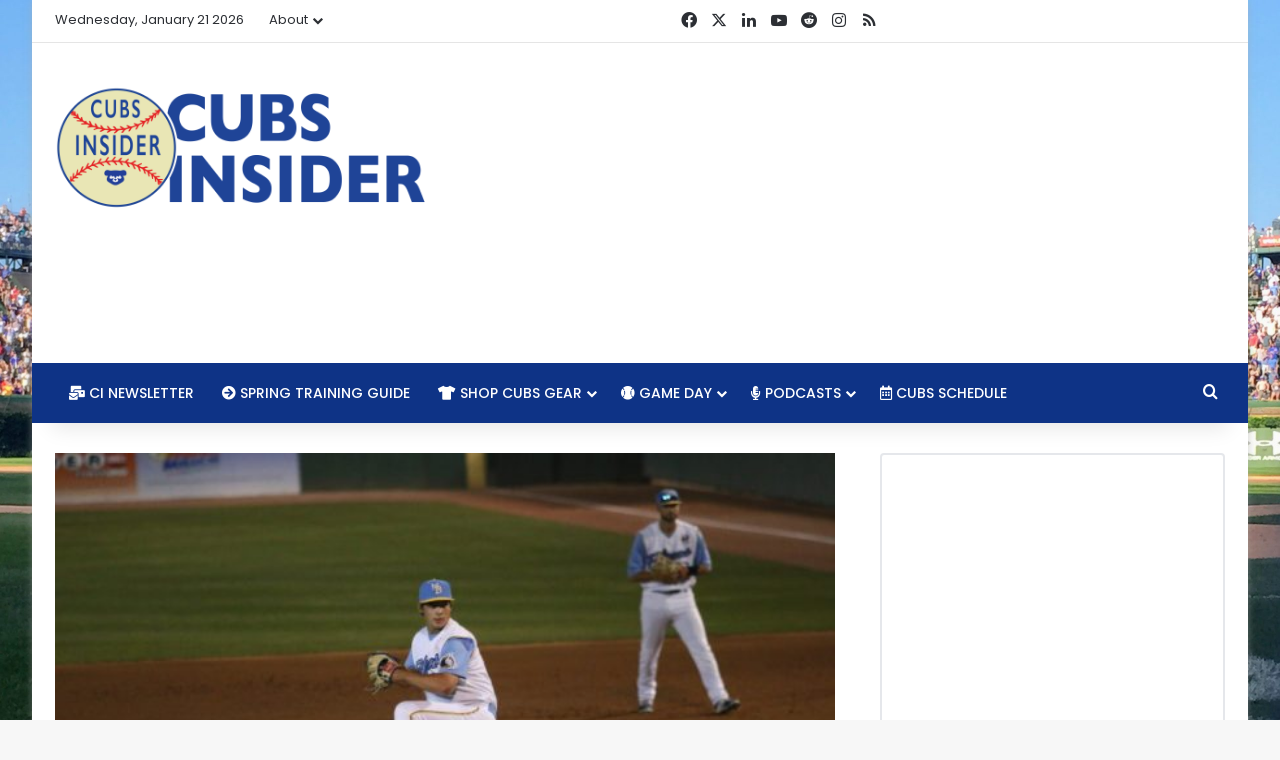

--- FILE ---
content_type: text/html; charset=utf-8
request_url: https://www.google.com/recaptcha/api2/aframe
body_size: 266
content:
<!DOCTYPE HTML><html><head><meta http-equiv="content-type" content="text/html; charset=UTF-8"></head><body><script nonce="_-8E7hKmAi8vrPND7VSYaA">/** Anti-fraud and anti-abuse applications only. See google.com/recaptcha */ try{var clients={'sodar':'https://pagead2.googlesyndication.com/pagead/sodar?'};window.addEventListener("message",function(a){try{if(a.source===window.parent){var b=JSON.parse(a.data);var c=clients[b['id']];if(c){var d=document.createElement('img');d.src=c+b['params']+'&rc='+(localStorage.getItem("rc::a")?sessionStorage.getItem("rc::b"):"");window.document.body.appendChild(d);sessionStorage.setItem("rc::e",parseInt(sessionStorage.getItem("rc::e")||0)+1);localStorage.setItem("rc::h",'1769002580431');}}}catch(b){}});window.parent.postMessage("_grecaptcha_ready", "*");}catch(b){}</script></body></html>

--- FILE ---
content_type: text/vtt; charset=utf-8
request_url: https://video-meta.open.video/caption/17wq7yzrZ2dY/5bfaab1f145780e652bedffa87d7223a_en.vtt
body_size: 41046
content:
WEBVTT

00:01.950 --> 00:08.400
[Applause] welcome to the rants

00:08.400 --> 00:14.719
live [Applause] welcome to the show everybody thanks for

00:14.719 --> 00:21.359
joining us today a beautiful friday the last friday of august you got college football starting

00:21.359 --> 00:26.560
this weekend i'm from nebraska originally so i'm a huge nebraska fan

00:26.560 --> 00:31.920
very excited about the the game against northwestern in dublin ireland hopefully

00:31.920 --> 00:39.040
uh nebraska beats northwestern although what is the connection what is the connection between nebraska

00:39.040 --> 00:44.320
and northwestern and dublin i uh

00:44.320 --> 00:50.640
probably there there were a lot of irish people that lived in omaha a lot of italians too

00:50.640 --> 00:56.239
uh so so why aren't they playing in florence or rome or something so i don't know it's just uh you know they do i'm

00:56.239 --> 01:02.719
not sure where the connection is to milan play football game in milan yeah i think it's

01:02.719 --> 01:08.159
they played in dublin before well they've had a game in dublin i don't know if as nebraska has just been

01:08.159 --> 01:13.520
notre dame yeah so that made sense right they are you know the fighting irish that's right

01:13.520 --> 01:18.720
there's not a lot of corn in ireland is there yeah

01:18.720 --> 01:24.479
well i mean northwestern isn't necessarily irish either are they no

01:24.479 --> 01:32.000
and uh the the irish are traditionally depicted as being blue-collar so that wouldn't fit with northwestern either

01:32.000 --> 01:37.520
i don't know there are a lot of elite people out there i'm not sure i don't know i i thought for just a

01:37.520 --> 01:44.320
second about going over there and checking the game out the tickets weren't that expensive and now the the the euro to dollar exchange is like one

01:44.320 --> 01:49.840
to one it's like the euro's actually below about one dollars it was at like 99

01:49.840 --> 01:54.880
cents the other day do you remember when like a couple years ago was like a buck 50

01:54.880 --> 02:01.680
for per euro and like people were coming over from europe they were traveling to the united states just to shop

02:01.680 --> 02:08.879
that would happen a lot i used to work at best buy and um indy used to have an f1 race

02:08.879 --> 02:15.440
and dude i'm telling the we loved it because that week before because like if you're coming over from europe like f1

02:15.440 --> 02:21.440
nobody here cares about but it's obviously huge in europe and so and brazil and other places they

02:21.440 --> 02:27.440
would be coming in here i mean these folks are loading i mean they're buying two computers and cameras and extra

02:27.440 --> 02:34.959
lenses and all like just loaded spending thousands like it's free it's practically free yeah it was wild to me

02:34.959 --> 02:41.280
it was great because and the funny thing was like if you've ever been to i mean any any major race but in

02:41.280 --> 02:47.360
particular you know like the indy 500 or the brickyard or something like that like the whole place is just flooded

02:47.360 --> 02:54.319
with trash afterwards right because everybody's just whatever but after that like the europeans like those people

02:54.319 --> 03:00.239
well that's that too yes i mean it's in since speedway indiana so um you know take that for what it's worth but i mean

03:00.239 --> 03:06.560
like literal garbage right okay uh not not of the human variety there's plenty of that as well but just you know

03:06.560 --> 03:12.640
plastic cups rappers things like that but then after the f1 race is like the europeans are just very they're just

03:12.640 --> 03:19.120
there's a higher degree of cleanliness there when it comes to just everything's thrown away properly you know they're not they're not tailgating

03:19.120 --> 03:24.640
and then hammered drunk at seven in the morning on their way into the thing it's like the overall behavior was great so

03:24.640 --> 03:31.360
they're coming into the city spending tons of money leaving it clean keeping it clean you know and then they screwed up all the

03:31.360 --> 03:38.080
tires and they they didn't keep doing those those uh street course races anymore so the firestone tire uh snafu

03:38.080 --> 03:44.720
kind of put the put the kibosh on that unfortunately but yeah oh well so it's very exciting very

03:44.720 --> 03:50.720
exciting weekend coming up so uh you know especially you know as a cubs fan it's been kind of

03:50.720 --> 03:57.599
a tough season although i mean since the all-star break the cubs are really actually a pretty good team they're playing right around 600 ball

03:57.599 --> 04:04.879
and uh and and have been playing well even with kind of some of the plug and play guys which we saw in this series

04:04.879 --> 04:11.200
against the cardinals and we'll just wrap uh do a little kind of breakdown of what happened there uh

04:11.200 --> 04:17.600
monday one nothing uh the cubs lose a game that that really was uh just such a

04:17.600 --> 04:23.280
tight game good pitching on both sides montgomery for the cardinals absolutely dominated i

04:23.280 --> 04:29.520
mean did he even throw 90 pitches uh he might have exceeded 90 there

04:29.520 --> 04:36.160
toward maybe the end there was a but i mean he just cruised i was like i

04:36.160 --> 04:41.360
was watching it and it was that was why i made the joke i was like okay albert pujols hit a

04:41.360 --> 04:48.000
homer and that was cardinals picture had a complete game like is this is this like 2002 like what's what's happening

04:48.000 --> 04:54.800
here like this you don't see anything and that home run that poo holes hit for god that picture was like a little bit above the zone

04:54.800 --> 04:56.960
that

05:09.520 --> 05:14.960
yeah at that level have been hit for home runs there was it had to be a foot out of the

05:14.960 --> 05:20.800
zone oh it was it was so high it's his shoulders but i mean he's been hot man i

05:20.800 --> 05:26.000
mean if he didn't have the foot issues he probably had another couple of doubles in there but it's just got to be

05:26.000 --> 05:31.360
i'm sorry i mean he was before i'd be willing to bet a whole lot that

05:31.360 --> 05:37.520
he was before um and not like major league baseball cares at this point they're just gonna let him ride it out but

05:37.520 --> 05:43.360
gotta get to 700 man but that was uh what a weird game and i mean

05:43.360 --> 05:49.039
i it went so fast too and that's why i kept looking up i'm like wait it can't be over

05:49.039 --> 05:54.080
the starter's still in the game but you don't ever see anybody do a pitch a complete game anymore that was what was

05:54.080 --> 06:01.199
so kind of but it just man one nothing game just boop boop done that was it over and done cheap pujols home run

06:01.199 --> 06:07.360
and we're out uh tuesday the cubs will win two to nothing javier assad pitched really well four innings four

06:07.360 --> 06:14.560
hits four walks a little control issue there but uh you know three strikeouts and then uh wrecker newcomb yulman and

06:14.560 --> 06:21.360
hughes came in these guys rucker newcomb yulman and hughes um all guys that you could see

06:21.360 --> 06:27.039
being a part of the bullpen next year i mean i think newcomb's been hasn't been

06:27.039 --> 06:34.560
great but i think uh hughes has been really good and and yulman is it yulman allman

06:34.560 --> 06:41.199
allman ullman uh has been good and i think rucker you could see where he could he could be

06:41.199 --> 06:46.800
better let's put it that way yeah i mean he's been he's been kind of hit or miss um

06:46.800 --> 06:52.000
obviously a little bit more opportunity now uh than what he'd had before

06:52.000 --> 06:58.160
i would really i just i feel like there's still hughes is a strikeout guy not a super

06:58.160 --> 07:03.680
hard thrower but a strikeout guy with that uh that slider coming from the left side and all that but

07:03.680 --> 07:09.360
you know and there are so many guys that got coming up through the system that are

07:09.360 --> 07:15.199
the type of of like legitimate big time strikeout pitchers you know

07:15.199 --> 07:21.680
high velocity serious stuff and and that's what i'm kind of interested to see how those guys come up

07:21.680 --> 07:28.400
and how they perform because that's still one thing like if you if you look back on it as an area where you

07:28.400 --> 07:33.759
know i mean craig kimbrell was kind of that guy not not quite i mean during that stretch at least the you know first

07:33.759 --> 07:39.039
half of last season uh was certainly that guy for the most part i mean brandon morrow was that guy for the you

07:39.039 --> 07:45.919
know two games that he was healthy um roll this chapman was that guy you know they've had him at the back end closers

07:45.919 --> 07:51.199
but i would really love to see them be able to go out and and be kind of like i talked about this on the iowa cubs

07:51.199 --> 07:56.960
broadcast the other day about being more like the rays to where you've got a bunch of guys who could

07:56.960 --> 08:03.680
throw out their different arm angles different you know different sides of the of the mound being left right different handedness i guess

08:03.680 --> 08:08.720
who are all strike throwers and and guys who can miss bats and that that's just

08:08.720 --> 08:15.680
something so this this staff was not built to really miss a lot of bats they pitched to a ton of contact and uh

08:15.680 --> 08:20.960
that's an area where i think they need to improve and there are some dudes who are coming up who can do that so

08:20.960 --> 08:26.560
uh i i kind of feel like goldman's been pretty good rucker is a guy right now

08:26.560 --> 08:32.000
unless something changes to me i'm like okay i could see him

08:32.000 --> 08:37.279
providing a little bit of depth in that bullpen but there's nothing exceptional about it

08:37.279 --> 08:43.599
that i look at and say right again right now like yeah that's a dude who i could see you know locking down the sixth or the

08:43.599 --> 08:49.920
seventh or whatever but but he gives us some hard contact yeah that's that's the other

08:49.920 --> 08:55.839
that's the problem i don't the cubs give up a lot of i mean dude strowman yesterday was just giving up

08:55.839 --> 09:01.040
contact all over the place after kind of wriggling out of it early but

09:01.040 --> 09:07.120
it's uh or well then there's our boy adrian sampson

09:07.120 --> 09:12.320
i was going to write up one story transitioning to the second game of

09:12.320 --> 09:19.360
tuesday was you and i had kind of gone back and forth uh you know talking about how samson's hard

09:19.360 --> 09:26.080
hit rate was was i think second best in all of baseball going into the game

09:26.080 --> 09:33.120
and and then he just got shelled yeah and uh i mean he got he he really

09:33.120 --> 09:40.320
got chill he was at one inning uh but he gave up you know a couple home runs uh eight hits five runs and just uh just

09:40.320 --> 09:47.279
kind of fell apart after after being really really good up until that that game really

09:47.279 --> 09:52.640
yeah and i mean that that's something that you know i've kept saying i've been beating this dead horse but i've kept

09:52.640 --> 09:59.120
saying over and over again that's what worried me was that he was so far off of his previous batted ball profiles

09:59.120 --> 10:05.120
and you know we i think it was on the last show because it was prior to that series that we had discussed how he has

10:05.120 --> 10:11.200
reworked his pitches he has definitely changed his repertoire around and so he isn't the same pitcher

10:11.200 --> 10:17.360
but he's still not a guy who's again who's throwing 95 to 99 and really

10:17.360 --> 10:24.160
missing bats and and really i mean he's he's getting by with enough it's it's in the same sense as like john lester

10:24.160 --> 10:30.399
toward the end of his cubs career right where it became one of those deals where okay you've got to be

10:30.399 --> 10:36.480
really really sharp and if you're not by even just a little bit that could catch up to you and and

10:36.480 --> 10:42.560
admittedly the cardinals are really they've got some very hot hitters they've got some dudes who can really drive the ball

10:42.560 --> 10:48.640
and you know it he kind of ran into a buzz saw there but it was that it was very hard contact

10:48.640 --> 10:54.480
for like the first four bed even though uh goldschmidt lined out to open that fourth inning and then it was what like

10:54.480 --> 11:00.800
single homer homer double single or something like that or a double homer homer single single the last two of

11:00.800 --> 11:06.079
which weren't hit real hard but that's just that's the issue i mean and right now you look at it like the the

11:06.079 --> 11:11.920
cubs don't have enough of those guys so i you know i think samson could work out as a nice

11:11.920 --> 11:17.839
again a depth pitcher but as i look at it again if if you're relying on him to

11:17.839 --> 11:23.839
hold down a spot in the rotation moving forward i don't think you have built a rotation

11:23.839 --> 11:31.040
that you intend to be competitive with and i don't i don't think that's the case at all so so i do think that the

11:31.040 --> 11:36.640
cubs are going to be very competitive with their rotation and uh there's a lot of pieces and we've talked about those pieces

11:36.640 --> 11:43.760
um so so we'll kind of see how it plays out uh wednesday so the cubs got just shellacked 13 to 3. nothing really great

11:43.760 --> 11:50.160
came out of that game wednesday uh oh well actually i'm sorry no i'm totally wrong something very great came out of

11:50.160 --> 11:55.200
that game uh fran mill reyes dude the guy's got some heat he was still like

11:55.200 --> 12:01.680
upper 80s like pretty easy yeah he's uh he's a big boy you better be able to go hard

12:01.680 --> 12:07.519
i want to see chris morrell up there pitching that's what i want to see that dude's kind of hope yeah we might

12:07.519 --> 12:15.120
see it but i was very surprised to see uh reyes throwing almost 90 miles an hour and uh no hits

12:15.120 --> 12:20.800
uh i think he even had a strikeout yeah he did and uh so so that was good the one good

12:20.800 --> 12:26.320
thing that came out of the game was seeing friend mo reyes who is uh quickly becoming a fan favorite

12:26.320 --> 12:32.000
um he's got like three triples yeah which is really wild

12:32.000 --> 12:38.160
like he's not a triple sitter but he's he's getting him in the right angle yeah he almost he doesn't lead the team but

12:38.160 --> 12:44.399
he's not far off i think uh the leads like four or five his triples are pretty hard to come by

12:44.399 --> 12:49.680
but uh uh wednesday 7-1 uh the cubs win uh luke farrell comes up and we're all

12:49.680 --> 12:55.600
shaking our heads wondering what's going on and why caleb killian's not in there meanwhile farrell gets lucky i guess and

12:55.600 --> 13:01.360
uh pitches four point one four in the third innings six hits uh and just one run which was a

13:01.360 --> 13:07.040
home run to newt barr who is turning into one of my least liked

13:07.040 --> 13:12.800
cardinals he's an ass uh he like runs around the bases holding his hand up like number one and or

13:12.800 --> 13:18.399
whatever he's doing i don't know he's just he's very antagonistic let's put it that way

13:18.399 --> 13:25.200
so hopefully he seems like a creative player lars newt barr that just sounds like a guy that got made up in a video game you

13:25.200 --> 13:31.440
know it's like and it's just like just a guy that would be a good for the cardinals right right with the name like

13:31.440 --> 13:38.320
that he's like jeremy hazelbaker uh zach mckinstry got his first home run

13:38.320 --> 13:46.160
mckinstry you know it's like he was a guy who when he was with the dodgers he was uh kind of a high-end top

13:46.160 --> 13:53.120
prospect guy for a period of time there and then he kind of fell a bit and the cubs traded chris martin for him

13:53.120 --> 13:58.320
and i i think the cubs thought you know maybe they'll give him some playing time and see where he's going to come out and

13:58.320 --> 14:04.000
he just he feels like he could break out but i mean he's still bad like under the

14:04.000 --> 14:10.800
mendoza line i think he's like 196. you know he hasn't shown very much power just that one home run

14:10.800 --> 14:17.120
uh he's decent in the field i would say uh you know he's a decent infielder i don't think he's uh anything

14:17.120 --> 14:25.199
above replacement level maybe he slightly is but uh not quite sure how he's going to fit into the cubs plans going into next year

14:25.199 --> 14:30.959
yeah i mean there's some versatility there but but again we talked about the guys coming up i mean they have a bunch

14:30.959 --> 14:36.959
of middle infielders right yeah and you know does he fill

14:36.959 --> 14:42.880
kind of that depth role for another year or two while those guys are getting ready i i

14:42.880 --> 14:48.399
could see that again it's it's right up there with samson right and and this isn't i don't i don't

14:48.399 --> 14:53.839
want to demean either of them i think they're they're perfectly good baseball players sams has

14:53.839 --> 15:00.079
been a really good pitcher for the cubs this year but if if that guy is is depth to your

15:00.079 --> 15:06.160
roster great if he's an everyday type player

15:06.639 --> 15:12.399
not so much yeah and that's what the cubs have kind of tried to do

15:12.399 --> 15:17.519
with him and it makes sense i mean you know you've got a guy you think maybe you can plug him in

15:17.519 --> 15:22.959
he's he's he's versatile in the infield like you said so uh you know i don't know i think we're

15:22.959 --> 15:28.639
going to see how this plays out but i'm not going to be surprised if he gets released in the off season i'm just going to say that

15:28.639 --> 15:35.680
maybe he doesn't get released i don't know maybe he goes down he's i'm sure he's still got options

15:36.560 --> 15:42.320
40 man the 40 man crunch is real yeah and that's that's where i just think

15:42.320 --> 15:47.360
so anyways uh thursday strowman got shelled uh you know i looked at

15:47.360 --> 15:53.759
strowman's record home versus away record i don't or is uh his era

15:53.759 --> 16:01.360
dear god i i didn't i knew he was worse at wrigley at home his era is a 6.92

16:01.360 --> 16:08.639
over 40 innings pitched on the road it's 2.08 over 56 innings pitched

16:08.639 --> 16:16.079
he has 1.79 home runs per nine innings at wrigley versus .64

16:16.079 --> 16:22.320
home runs per 9 on the road i mean every stat is just dramatically worse ever a

16:22.320 --> 16:28.560
couple of those are specifically against the cardinals though because it wasn't his worst start didn't give up like nine runs to them back in june

16:28.560 --> 16:35.199
wasn't that the one i think i wrote that up for the lineup piece i think he got crushed uh by them

16:35.199 --> 16:40.639
it's like between this game and the first one just with the cardinals alone i think they're

16:40.639 --> 16:46.720
they're tuning him up but it's uh yeah maybe that's it maybe it's you know just just that but it's

16:46.720 --> 16:52.560
it's something to pay attention to and it's funny because you've got a guy in strowman who kind of comes out publicly

16:52.560 --> 16:58.000
and on social media and whatnot and talks about how amazing it is to play wrigley field and you know how he loves

16:58.000 --> 17:06.400
it and all these things that he's just he has a uh an era that is uh almost five

17:06.400 --> 17:12.880
points worse than on the road so i thought that was interesting anyways craig uh

17:12.880 --> 17:20.160
breslow let's talk about this made some comments about caleb killian that i found to be very interesting and i uh

17:20.160 --> 17:25.760
your take was kind of in the post and it really felt like those comes i

17:25.760 --> 17:33.520
want to i want to read specifically what he said real quick just a little snippet he said uh it's

17:33.520 --> 17:41.520
important that he continues to develop it's important that he kind of understands where he is on this path and

17:41.520 --> 17:47.120
he understands why collectively we make the decisions that we do if that leads him here great and if that

17:47.120 --> 17:53.919
doesn't that's also fine and the statement like that to me when i hear it is uh

17:53.919 --> 18:01.679
clear i think it'd be pretty safe to say that uh they killian's been questioning why

18:01.679 --> 18:07.600
he's not being called up or maybe why he wasn't called up earlier or why he's back down

18:07.600 --> 18:13.280
uh i think you're probably safe to make that assumption based off of those comments otherwise

18:13.280 --> 18:20.400
there'd be no real reason to make those types of comments publicly and so do you think there is an attitude

18:20.400 --> 18:25.760
issue going on with uh with killian and then and that they're kind of butting

18:25.760 --> 18:31.600
heads he's kind of butting heads with the management um i mean maybe to an extent i i think

18:31.600 --> 18:36.720
there's there's a motivational aspect to stuff like this right to where you're kind of putting

18:36.720 --> 18:43.200
some things out publicly maybe fanning those flames a little bit but i mean it is and and of course we ran with like

18:43.200 --> 18:49.280
crawley reported that uh you know he had a really good source that said killian was starting on tuesday and wisneski was

18:49.280 --> 18:56.400
going to start on wednesday well that ended up being assad and um uh feral as you mentioned

18:56.400 --> 19:01.919
and the assad thing is is it's interesting to the extent that both

19:01.919 --> 19:07.120
of those players had to be added to the 40 men killian's already on the 40 man

19:07.120 --> 19:12.400
and i think with feral in particular you talk about a 30 or 31 year old journeyman

19:12.400 --> 19:17.840
who you know has like a career five era ish you know

19:17.840 --> 19:22.880
um farrell's the guy who i think the cubs are going to try to integrate into their

19:22.880 --> 19:28.320
pitching infrastructure at some point in the future very very intelligent uh northwestern speaking of northwestern

19:28.320 --> 19:35.200
grad a self-taught pianist and a guitar player right just very smart about these things

19:35.200 --> 19:42.000
but when that dude's getting called up over you you know i i could understand how he might be a little salty

19:42.000 --> 19:48.080
about it and you know killian was in line he was on regular rest so

19:48.080 --> 19:54.640
it's but i think part of that is he i mean he hasn't performed very well at the major league level either so it's kind of like

19:54.640 --> 20:01.039
all right go out here and prove it like dominate it aaa don't just be good dominate

20:01.039 --> 20:06.640
yeah and he hasn't really done that at all at triple a he was very good there for for a period

20:06.640 --> 20:13.520
of time but uh yeah those comments are pretty concerning to me because i i think when

20:13.520 --> 20:19.280
you when you start to see a guy i don't know i just think that like in order to

20:19.280 --> 20:25.120
really make it at the major league level and to really get out of the minor league level right

20:25.120 --> 20:30.159
you got to have a good attitude let me use chris morell as an example right i mean here's a guy who's just going with

20:30.159 --> 20:36.640
whatever they throw at him right he made the most of his opportunity he came up and he played really well

20:36.640 --> 20:43.120
um now had he played poorly i mean he i'm sure he's a guy who still would have had a good attitude and when you're

20:43.120 --> 20:48.559
going back and forth and you're kind of just on that fringe of trying to become that major league

20:48.559 --> 20:56.320
player but you're not quite there yet and you've got to bounce back and forth and we've seen a lot of that i mean kyle schwarber ian happ you know i mean these

20:56.320 --> 21:01.760
guys you've got to be able to mentally handle it and to not be that guy who's sitting

21:01.760 --> 21:09.039
there trying to say no you guys don't know what you're talking about and i i think when you become the guy

21:09.039 --> 21:15.760
who says no you guys don't know what you're talking about a lot of times that guy just ends up going away

21:15.760 --> 21:21.600
and i'm afraid that's going to happen with killian yeah that can happen although i i think there's

21:21.600 --> 21:26.799
there's part of it to where i want a guy to have the kind of fire

21:26.799 --> 21:32.240
and to be willing and my hope is that that they're pushing him a little bit

21:32.240 --> 21:38.480
that breslau is able to lean on him a little bit and and to to get that guy to then

21:38.480 --> 21:44.720
uh metaphorically speaking flip the bird to the front office and force them to put him right like

21:44.720 --> 21:50.799
that there's a difference right there's again we're going to put pressure on you we're not calling you up we're going to make you earn it

21:50.799 --> 21:56.480
yeah and and one side is to be bitter about it and the other is all right

21:56.480 --> 22:02.799
i'll show you i'll prove to you that i need to be at this next level and and then get there um so but that's

22:02.799 --> 22:08.240
something that like it has to be done so so like obviously uh killian can't do

22:08.240 --> 22:13.520
it on his own right like i mean if he was gonna shove at the aaa level he would have been

22:13.520 --> 22:21.280
doing that already right and so i think you mentioned in the piece that perhaps this is more relative to

22:21.280 --> 22:27.360
um some changes that they want killian to address or or to make uh in who knows

22:27.360 --> 22:33.840
what in his delivery or whatever um that perhaps he's fighting

22:33.840 --> 22:40.080
no i don't i don't think he's fighting i i don't i don't think that's the case i think it's simply that

22:40.080 --> 22:45.600
he you know prior to this year you know really even last year it wasn't until arizona fall league this

22:45.600 --> 22:51.039
stuff really started to tick up so he was normally a guy who was used to sitting you know around 93 94 with his

22:51.039 --> 22:56.640
fastball now he's sitting comfortably at like 96 even 97 touching 98.99

22:56.640 --> 23:03.039
and he always added that curveball i think there's there's something to that right of

23:03.039 --> 23:09.520
learning how to then because it's a lot easier to be a control pitcher if you're 92 to 94

23:09.520 --> 23:15.760
and he had been uh but now all of a sudden and we've seen it we've seen him uncork some pretty bad pitches from time to time and

23:15.760 --> 23:21.760
i think some of that is a function of getting used to that stuff so he's he's been working with the the staff to

23:21.760 --> 23:27.679
correct those but i think what happens is is your your repertoire changes your ability to

23:27.679 --> 23:34.080
throw certain pitches and certain velocities changes but you're still in the same body

23:34.080 --> 23:40.799
right you've got to learn how to it's it's it's a different you know uh you're dealing with it with your kid

23:40.799 --> 23:46.559
you know i got a 13 year old who's who's now you put his shoes on the other day he's as tall as my wife who's five nine

23:46.559 --> 23:51.760
um maybe he's like an eighth of an inch shorter but you know so he's grown

23:51.760 --> 23:58.080
several inches over the last year or whatever as he's literally in a new body so we're having to like rework how he throws and

23:58.080 --> 24:06.240
moves and so at that you know killian's not growing anymore but his stuff has changed and so he's got to

24:06.240 --> 24:12.480
learn what was comfortable and what was right and normal and natural a year ago no longer is

24:12.480 --> 24:18.960
and and i think that's something he's got to fully accept and embrace and uh you know and i think there was

24:18.960 --> 24:24.720
some hype to that too he got a ton of helium out of the arizona fall league and and i think there's yeah of course

24:24.720 --> 24:31.120
there's maybe well i mean he pitched in the championship game so that was a little bit more it was like perfect through six innings and

24:31.120 --> 24:36.159
yeah i think they you know they want to take him down a peg i think in in a

24:36.159 --> 24:42.559
and if and if he's a feisty type of a dude who can really get after it then i think he'll be able to handle this i hope he

24:42.559 --> 24:48.240
will um but they've also they've signed and traded for and

24:48.240 --> 24:54.080
drafted a whole ton of pictures over the last year in addition to him yeah and so i

24:54.080 --> 25:00.799
think that's part of it too is like hey dude you're you're not on an island baby you know what i mean man walking

25:00.799 --> 25:06.320
yeah what's next coming right up behind you so you know yeah get together let's go

25:06.320 --> 25:11.919
yeah i mean i don't know this just kind of feels like a last-ditch effort by the cubs

25:11.919 --> 25:17.440
like you don't call out somebody like this especially guy who has you know

25:17.440 --> 25:24.080
is in the minors is not a major league player i understand this at a major league level if you've got a guy who's

25:24.080 --> 25:29.600
got an attitude and this happens stuff type of stuff happens a lot actually at the major league level

25:29.600 --> 25:35.520
but for a guy to call out a minor leaguer you just don't see that as much

25:35.520 --> 25:42.000
yeah and but i think part of that though i think we want to be careful about it too it's not like breslow called a press

25:42.000 --> 25:47.600
conference and then just decided to blast killian right i think it was the situation and

25:47.600 --> 25:52.640
reporters are asking him hey what's up with killian

25:52.640 --> 25:57.760
like why is you know what's going on there uh will we see him this weekend you know why was

25:57.760 --> 26:03.679
it assad that sort of thing so i think it was i wouldn't ascribe too much weight to it

26:03.679 --> 26:10.320
i i think this is so often when we hear a statement from someone we need to come back and say well it's not as if he went

26:10.320 --> 26:17.440
out there and voluntarily offered this was like hey guys come here come here i gotta tell you about killian you know he's up there and patrick mooney's like

26:17.440 --> 26:22.640
or or sahara for gordon wittmeyer or somebody right like

26:22.640 --> 26:27.679
why didn't he knows he's going to be asked these questions right i mean this is something he should be prepared to answer

26:27.679 --> 26:34.080
oh yeah and i think i think he probably could have and and again i did the whole you know

26:34.080 --> 26:39.840
if he makes it up he doesn't that that was not that was not saying if he never makes it

26:39.840 --> 26:46.640
back that's okay that was like if he's not called up in september that's if he's not back up in the on the major

26:46.640 --> 26:52.320
league roster this season that's that's not a make or break thing

26:52.320 --> 26:58.320
right like he could still be he could still be the number two starter in the rotation next next year i don't think that'll be

26:58.320 --> 27:06.000
the case i mean he could be in the rotation though so breslau was not saying definitively as a prospect if he makes

27:06.000 --> 27:11.279
it good if he doesn't make it whatever he would just if he doesn't

27:11.279 --> 27:18.000
come up again this year that's not that's not the end of the world that's all it was so i think that's the context

27:18.000 --> 27:23.600
matters yeah i think uh caleb killian would disagree with that statement but uh it

27:23.600 --> 27:30.399
it kind of is what it is hopefully that's kind of the point but uh but we'll see so the cubs will uh take on uh

27:30.399 --> 27:35.919
the milwaukee brewers a team that they kind of knocked down a peg or two uh

27:35.919 --> 27:42.480
last week or at the beginning of the week was it last weekend i guess um by taking two out of three of course

27:42.480 --> 27:48.799
that was at wrigley and they are now going to play three games against the brewers up in

27:48.799 --> 27:55.120
milwaukee and if anything wouldn't it be just lovely if the cubs could go in and take another two out of

27:55.120 --> 28:01.440
three against the brewers who are uh let me look at the standings yeah how

28:01.440 --> 28:07.679
have they been doing the last how this i don't know who they just played i try not to pay attention to them oh they're six games back

28:07.679 --> 28:13.120
oh they're one of the hot they're out of the wild card oh this oh yeah this is delightful so the cubs can

28:13.120 --> 28:18.559
actually go in there's an outside like a seriously outside shot that the cubs could

28:18.559 --> 28:23.679
overtake milwaukee for a second that would be awesome yeah

28:23.679 --> 28:28.720
that would be great be damned it would be great

28:28.720 --> 28:35.120
oh god if milwaukee just falls apart and they're real close they're only seven games over 500. what's going to happen

28:35.120 --> 28:40.799
right they've got yeah they've got jack  like christian yelich is a dead man walking

28:40.799 --> 28:47.279
yeah who do they have from an offensive standpoint they've been reliant on their pitching now yeah and eventually that's that's gonna

28:47.279 --> 28:52.640
fade or they're gonna have to resign those guys they're gonna have to end up moving them we saw what happened with hater right like

28:52.640 --> 28:59.039
if if you get like oh man if one of their top pitchers gets injured god forbid i don't want to wish injury upon

28:59.039 --> 29:05.200
anybody but they're done like it is oh man it's just there's things you hate

29:05.200 --> 29:10.398
to see and then there's what's going on in milwaukee and

29:10.640 --> 29:16.640
you'll love to see it you do love to see it and so wouldn't it be great if the cubs could go up there

29:16.640 --> 29:23.360
and and take at least two out of three from them uh this weekend that would be just delightful and you've got uh justin

29:23.360 --> 29:30.399
steele who has just been i mean he's he's like uh pitching like an elite pitcher right now

29:30.399 --> 29:35.440
uh going against uh freddie peralta i think the cubs beat it wasn't that the

29:35.440 --> 29:40.880
same matchup didn't steele go against peralta last week

29:40.880 --> 29:47.440
did he maybe yes no i don't know maybe uh but i think the cubs beat peralta last week

29:47.440 --> 29:55.440
let me think i've got i've got my notes here here uh steel went on sunday uh but i don't have who went against him

29:55.440 --> 30:00.640
but i know uh peralta got uh gave up some runs in whatever game he threw

30:00.640 --> 30:05.799
against the cubs and actually steel has a better era 3.25 era versus peralta's

30:05.799 --> 30:10.880
4.08 era so getting off to a good start and winning

30:10.880 --> 30:18.480
the game tonight sure would be a nice uh nice way to get things started and then drew smiley who's been very very good

30:18.480 --> 30:26.640
goes against woodruff can you believe that smiley's era of 3.47 is better than wood roofs of 3.51

30:26.640 --> 30:31.919
i wouldn't believe that but that's the thing it's like again woodruff and peralta were having like all-time great

30:31.919 --> 30:38.399
seasons career best seasons you know previously and they had those two in burns well you know one of those is

30:38.399 --> 30:44.080
clearly better than the other two but at one point like two out of the three of them were

30:44.080 --> 30:49.200
pitching like cy young caliber you know finalists or whatever for a while

30:49.200 --> 30:54.399
that doesn't keep happening but yeah man smiley just keeps on keeping on

30:54.399 --> 30:59.519
he really does man that's i'm telling you it's just uh interesting to see and

30:59.519 --> 31:05.279
the cubs have him on a one-year deal yeah is there an option with his i can't

31:05.279 --> 31:10.240
remember i'm mixing it up would be nice if there was

31:10.480 --> 31:17.360
um and then uh samson goes against lauer um on sunday so i mean this really feels

31:17.360 --> 31:22.559
like a series the cubs can and i want to say should win

31:22.559 --> 31:27.600
i guess i'm saying they take two or three yeah i think they win the series

31:27.600 --> 31:32.720
i'm with you on that and i mean if they do you know listen we were looking at this stretch that the

31:32.720 --> 31:38.720
cubs were on thinking oh my god this is you know they were playing really good and and they had won like five straight

31:38.720 --> 31:44.240
series including the brewers they only they you know granted they lost to st louis but st louis is the hottest was

31:44.240 --> 31:49.919
the hottest team in baseball coming into chicago you know i mean they had won i don't know how many games straight but they

31:49.919 --> 31:57.039
were they were playing very well and uh and the cubs played them really well i mean they they let you know a

31:57.039 --> 32:03.760
couple games get away from them you know goldschmidt went off on thursday there's nothing you can do about that he's probably the best player in all of

32:03.760 --> 32:08.799
baseball right now um and then the 13 to three game was just

32:08.799 --> 32:14.559
uh you know it was what it was just got away from him but the other games i mean they won two and the monday game they

32:14.559 --> 32:21.200
easily could have won they lost it one to nothing and so i thought that was a really really good series by the cubs against a

32:21.200 --> 32:27.200
very good team in the st louis cardinals and so you're looking ahead and you're you're like you're not really feeling

32:27.200 --> 32:32.559
all that bad going into this this stretch you've got

32:32.559 --> 32:38.960
toronto coming up after and there's i saw a comment by jed hoyer saying

32:38.960 --> 32:46.159
there are going to be i think two or three cubs players who are not going to be able to play in toronto i don't think he identified them did he no i don't

32:46.159 --> 32:52.240
think he he can't um yeah we'll all find out yeah

32:52.240 --> 32:58.640
we will find out enough very soon who's on that list so so that'll be interesting but but when we

32:58.640 --> 33:04.880
go when we start looking at uh at the cubs as they they move forward after what we thought was going to be a really

33:04.880 --> 33:10.159
hard stretch and the cubs right now uh you know what eight games into the

33:10.159 --> 33:15.519
stretch are four and four you know pretty good uh and then and then whatever happens

33:15.519 --> 33:20.960
with milwaukee and and toronto try to pull up the schedule here my my

33:20.960 --> 33:27.600
internet's like super slow um let's see if i can click uh september

33:27.600 --> 33:33.840
and then we've got three against the cardinals to start september but then it gets uh markedly easier where you've got

33:33.840 --> 33:41.440
you know a home stretch against the reds and the giants and then at new york uh three against the rockies the marlins

33:41.440 --> 33:46.880
pirates in the phillies and then you close out the year with the reds so i mean the cubs could really go on a run

33:46.880 --> 33:52.640
in september i know it's weird to say that but and that's the thing that we had talked about and i think that's kind of out

33:52.640 --> 33:59.279
there right now and i think nico horner was the first person to really say something about it was hey listen we need to continue to play well here

33:59.279 --> 34:04.559
we're not playing for a playoff spot but we're playing because we have pride in what we do and we're also playing

34:04.559 --> 34:10.320
because listen if if anybody wants to come and play for us they need to see that we have a good team and that we can

34:10.320 --> 34:16.878
win and i think the cubs are doing a really good job of showing that i don't think they're worried about uh where they are

34:16.879 --> 34:22.079
in the draft next year at all i don't think it matters anymore you know

34:22.079 --> 34:27.760
i think they're moving on from that mentality and it would be great to see them uh

34:27.760 --> 34:33.280
get rid of kevin castro dead tired of seeing that guy pitch but

34:33.280 --> 34:39.599
and there's some other guys that that could you know it'd be nice to see them come up but uh so hopefully you know things

34:39.599 --> 34:45.760
kind of come together here we'll see yeah we'll see so anyways hey i think we got to go so

34:45.760 --> 34:51.440
uh everyone have a great weekend uh we'll circle back probably on monday or

34:51.440 --> 34:57.520
something like that but sounds good tell them until then take your easy

34:57.520 --> 35:00.920
as they say

35:06.079 --> 35:20.160
so [Applause]

35:20.160 --> 35:22.240
you


--- FILE ---
content_type: text/javascript
request_url: https://ap-southeast-1.cubsinsider.com/humix/inline_embed
body_size: 8698
content:
var ezS = document.createElement("link");ezS.rel="stylesheet";ezS.type="text/css";ezS.href="//go.ezodn.com/ezvideo/ezvideojscss.css?cb=185";document.head.appendChild(ezS);
var ezS = document.createElement("link");ezS.rel="stylesheet";ezS.type="text/css";ezS.href="//go.ezodn.com/ezvideo/ezvideocustomcss.css?cb=49505-0-185";document.head.appendChild(ezS);
window.ezVideo = {"appendFloatAfterAd":false,"language":"en","titleString":"","titleOption":"","autoEnableCaptions":false}
var ezS = document.createElement("script");ezS.src="//vjs.zencdn.net/vttjs/0.14.1/vtt.min.js";document.head.appendChild(ezS);
(function(){
		const frag = document.createRange().createContextualFragment('\u003Cscript type\u003D\"application/ld+json\"\u003E\u000A{\u000A  \"@context\": \"https://schema.org\",\u000A  \"@type\": \"VideoObject\",\u000A  \"potentialAction\": {\u000A    \"@type\": \"SeekToAction\",\u000A    \"target\": \"https://cubsinsider.com/openvideo/v/the-rant-live-101321-chicago-cubs-webcast-podcast?t\u003D{seek_to_second_number}\",\u000A    \"startOffset-input\": \"required name\u003Dseek_to_second_number\"\u000A  },\u000A  \"name\": \"The Rant Live (10/13/21) - Chicago Cubs Webcast \\u0026amp; Podcast\",\u000A  \"description\": \"⚾️ Postseason heating up\\n⚾️ Exploring Cubs offseason plans\\n⚾️ Chances Cubs trade current players on active roster\\n⚾️ Likely pitching targets\\n⚾️ World Series picks\\n\\n#ChicagoCubs #MLB #Baseball\",\u000A  \"thumbnailUrl\": \"https://video-meta.open.video/poster/cdBGMautt-st/q9LRWRmOG72_pOudHs.jpg\",\u000A  \"uploadDate\": \"2025-09-19T23:49:10+00:00\",\u000A  \"duration\": \"PT1H4M55S\",\u000A  \"contentUrl\": \"https://streaming.open.video/contents/cdBGMautt-st/1758342636/index.m3u8\",\u000A  \"embedUrl\": \"https://open.video/embed?contentId\u003Dq9LRWRmOG72\",\u000A  \"url\": \"https://cubsinsider.com/openvideo/v/the-rant-live-101321-chicago-cubs-webcast-podcast\"\u000A}\u000A\u003C/script\u003E');
		document.body.appendChild(frag);
	}());
(function() {
		let ezInstream = {"prebidBidders":[{"bidder":"conversant","params":{"site_id":"204107"},"ssid":"10033"},{"bidder":"criteo","params":{"networkId":7987,"pubid":"101496","video":{"playbackmethod":[2,6]}},"ssid":"10050"},{"bidder":"medianet","params":{"cid":"8CUBCB617","crid":"358025426"},"ssid":"11307"},{"bidder":"openx","params":{"delDomain":"ezoic-d.openx.net","unit":"560605963"},"ssid":"10015"},{"bidder":"pubmatic","params":{"adSlot":"Ezoic_default_video","publisherId":"156983"},"ssid":"10061"},{"bidder":"smartadserver","params":{"formatId":117670,"networkId":4503,"pageId":1696160,"siteId":557984},"ssid":"11335"},{"bidder":"ttd","params":{"publisherId":"59b661fbbdf0d0c297bd5765b3b0fbf5","supplySourceId":"ezoic"},"ssid":"11384"},{"bidder":"vidazoo","params":{"cId":"652646d136d29ed957788c6d","pId":"59ac17c192832d0011283fe3"},"ssid":"11372"},{"bidder":"yieldmo","params":{"placementId":"3159086762823721009"},"ssid":"11315"},{"bidder":"rubicon","params":{"accountId":21150,"siteId":269072,"video":{"language":"en","size_id":201},"zoneId":3326304},"ssid":"10063"},{"bidder":"adyoulike_i_s2s","params":{"placement":"b74dd1bf884ad15f7dc6fca53449c2db"},"ssid":"11314"},{"bidder":"amx_i_s2s","params":{"tagid":"JreGFOmAO"},"ssid":"11290"},{"bidder":"appnexus_i_s2s","params":{"placementId":20117145},"ssid":"10087"},{"bidder":"blis_i_s2s","params":{"spid":"1246"},"ssid":"11397"},{"bidder":"cadent_aperture_mx_i_s2s","params":{"tagid":"178315"},"ssid":"11389"},{"bidder":"conversant_i_s2s","params":{"site_id":"204107"},"ssid":"10033"},{"bidder":"criteo_i_s2s","params":{"networkId":12274,"pubid":"104211","video":{"playbackmethod":[2,6]}},"ssid":"10050"},{"bidder":"gumgum_i_s2s","params":{"zone":"xw4fad9t"},"ssid":"10079"},{"bidder":"inmobi_i_s2s","params":{"plc":"10000291579"},"ssid":"11387"},{"bidder":"insticator_i_s2s","params":{"adUnitId":"01JHZ942AK7FVME47QN5B0N0P4","publisherId":"f466dda6-51fa-4d9d-b3e8-0dbc76e8ac97"},"ssid":"11381"},{"bidder":"ix_i_s2s","params":{"siteId":"1280191"},"ssid":"10082"},{"bidder":"medianet_i_s2s","params":{"cid":"8CUPV1T76","crid":"578781359"},"ssid":"11307"},{"bidder":"onetag_i_s2s","params":{"pubId":"62499636face9dc"},"ssid":"11291"},{"bidder":"openx_i_s2s","params":{"delDomain":"ezoic-d.openx.net","unit":"559783386"},"ssid":"10015"},{"bidder":"pubmatic_i_s2s","params":{"adSlot":"Ezoic_default_video","publisherId":"156983"},"ssid":"10061"},{"bidder":"rubicon_i_s2s","params":{"accountId":21150,"siteId":421616,"video":{"language":"en","size_id":201},"zoneId":2495258},"ssid":"10063"},{"bidder":"sharethrough_i_s2s","params":{"pkey":"kgPoDCWJ3LoAt80X9hF5eRLi"},"ssid":"11309"},{"bidder":"smartadserver_i_s2s","params":{"formatId":117670,"networkId":4503,"pageId":1696160,"siteId":557984},"ssid":"11335"},{"bidder":"sonobi_i_s2s","params":{"TagID":"86985611032ca7924a34"},"ssid":"10048"},{"bidder":"sovrn_i_s2s","params":{"tagid":"1263646"},"ssid":"10017"},{"bidder":"triplelift_i_s2s","params":{"inventoryCode":"ezoic_RON_instream_PbS2S"},"ssid":"11296"},{"bidder":"trustedstack_i_s2s","params":{"cid":"TS9HJFH44","crid":"944965478"},"ssid":"11396"},{"bidder":"vidazoo_i_s2s","params":{"cId":"68415a84f0bd2a2f4a824fae","pId":"59ac17c192832d0011283fe3"},"ssid":"11372"}],"apsSlot":{"slotID":"instream_desktop_ap_Video","divID":"","slotName":"","mediaType":"video","sizes":[[400,300],[640,390],[390,640],[320,480],[480,320],[400,225],[640,360],[768,1024],[1024,768],[640,480]],"slotParams":{}},"allApsSlots":[{"Slot":{"slotID":"AccompanyingContent_640x360v_5-60seconds_Off_NoSkip","divID":"","slotName":"","mediaType":"video","sizes":[[400,300],[640,390],[390,640],[320,480],[480,320],[400,225],[640,360],[768,1024],[1024,768],[640,480]],"slotParams":{}},"Duration":60},{"Slot":{"slotID":"AccompanyingContent_640x360v_5-60seconds_Off_Skip","divID":"","slotName":"","mediaType":"video","sizes":[[400,300],[640,390],[390,640],[320,480],[480,320],[400,225],[640,360],[768,1024],[1024,768],[640,480]],"slotParams":{}},"Duration":60},{"Slot":{"slotID":"AccompanyingContent_640x360v_5-30seconds_Off_NoSkip","divID":"","slotName":"","mediaType":"video","sizes":[[400,300],[640,390],[390,640],[320,480],[480,320],[400,225],[640,360],[768,1024],[1024,768],[640,480]],"slotParams":{}},"Duration":30},{"Slot":{"slotID":"AccompanyingContent_640x360v_5-30seconds_Off_Skip","divID":"","slotName":"","mediaType":"video","sizes":[[400,300],[640,390],[390,640],[320,480],[480,320],[400,225],[640,360],[768,1024],[1024,768],[640,480]],"slotParams":{}},"Duration":30},{"Slot":{"slotID":"AccompanyingContent_640x360v_5-15seconds_Off_NoSkip","divID":"","slotName":"","mediaType":"video","sizes":[[400,300],[640,390],[390,640],[320,480],[480,320],[400,225],[640,360],[768,1024],[1024,768],[640,480]],"slotParams":{}},"Duration":15},{"Slot":{"slotID":"AccompanyingContent_640x360v_5-15seconds_Off_Skip","divID":"","slotName":"","mediaType":"video","sizes":[[400,300],[640,390],[390,640],[320,480],[480,320],[400,225],[640,360],[768,1024],[1024,768],[640,480]],"slotParams":{}},"Duration":15},{"Slot":{"slotID":"instream_desktop_ap_Video","divID":"","slotName":"","mediaType":"video","sizes":[[400,300],[640,390],[390,640],[320,480],[480,320],[400,225],[640,360],[768,1024],[1024,768],[640,480]],"slotParams":{}},"Duration":30}],"genericInstream":false,"UnfilledCnt":0,"AllowPreviousBidToSetBidFloor":false,"PreferPrebidOverAmzn":false,"DoNotPassBidFloorToPreBid":false,"bidCacheThreshold":-1,"rampUp":true,"IsEzDfpAccount":true,"EnableVideoDeals":false,"monetizationApproval":{"DomainId":49505,"Domain":"Cubs Insider","HumixChannelId":375,"HasGoogleEntry":false,"HDMApproved":false,"MCMApproved":true},"SelectivelyIncrementUnfilledCount":false,"BlockBidderAfterBadAd":true,"useNewVideoStartingFloor":false,"addHBUnderFloor":false,"dvama":false,"dgeb":false,"vatc":{"at":"INSTREAM","fs":"UNIFORM","mpw":200,"itopf":false,"bcds":"v","bcdsds":"d","bcd":{"ad_type":"INSTREAM","data":{"domain_id":49505,"country":"US","form_factor":1,"impressions":2819,"share_ge7":0.947854,"bucket":"bid-rich","avg_depth":10.6442,"p75_depth":12,"share_ge5":0.958141,"share_ge9":0.928698},"is_domain":true,"loaded_at":"2026-01-21T05:19:29.095051259-08:00"}},"totalVideoDuration":0,"totalAdsPlaybackDuration":0,"optimizedPrebidPods":true};
		if (typeof __ezInstream !== "undefined" && __ezInstream.breaks) {
			__ezInstream.breaks = __ezInstream.breaks.concat(ezInstream.breaks);
		} else {
			window.__ezInstream = ezInstream;
		}
	})();
var EmbedExclusionEvaluated = 'exempt'; var EzoicMagicPlayerExclusionSelectors = [".humix-off",".mc4wp-form-fields",".subscribe-widget",".post-details","[xpath=\"/html/body/div[1]/div/div/footer/div[1]/div/div[2]/div/div[1]/div/div[1]\"]","#ez-toc-container","#ez-cookie-dialog","#mc4wp_form_widget","nav","table",".entry-summary",".entry-actions",".excerpt","subscribe-widget","blockquote","#toc-container"];var EzoicMagicPlayerInclusionSelectors = [];var EzoicPreferredLocation = '5';

			window.humixFirstVideoLoaded = true
			window.dispatchEvent(new CustomEvent('humixFirstVideoLoaded'));
		
window.ezVideoIframe=false;window.renderEzoicVideoContentCBs=window.renderEzoicVideoContentCBs||[];window.renderEzoicVideoContentCBs.push(function(){let videoObjects=[{"PlayerId":"ez-4999","VideoContentId":"q9LRWRmOG72","VideoPlaylistSelectionId":0,"VideoPlaylistId":1,"VideoTitle":"The Rant Live (10/13/21) - Chicago Cubs Webcast \u0026amp; Podcast","VideoDescription":"⚾️ Postseason heating up\n⚾️ Exploring Cubs offseason plans\n⚾️ Chances Cubs trade current players on active roster\n⚾️ Likely pitching targets\n⚾️ World Series picks\n\n#ChicagoCubs #MLB #Baseball","VideoChapters":{"Chapters":null,"StartTimes":null,"EndTimes":null},"VideoLinksSrc":"","VideoSrcURL":"https://streaming.open.video/contents/cdBGMautt-st/1758342636/index.m3u8","VideoDurationMs":3895200,"DeviceTypeFlag":14,"FloatFlag":14,"FloatPosition":1,"IsAutoPlay":true,"IsLoop":false,"IsLiveStreaming":false,"OutstreamEnabled":false,"ShouldConsiderDocVisibility":true,"ShouldPauseAds":true,"AdUnit":"","ImpressionId":0,"VideoStartTime":0,"IsStartTimeEnabled":0,"IsKeyMoment":false,"PublisherVideoContentShare":{"DomainIdOwner":49505,"DomainIdShare":49505,"DomainIdHost":49505,"VideoContentId":"q9LRWRmOG72","LoadError":"[MagicPlayerPlaylist:0]","IsEzoicOwnedVideo":false,"IsGenericInstream":false,"IsOutstream":false,"IsGPTOutstream":false},"VideoUploadSource":"import-from-youtube","IsVertical":false,"IsPreferred":false,"ShowControls":false,"IsSharedEmbed":false,"ShortenId":"q9LRWRmOG72","Preview":false,"PlaylistHumixId":"","VideoSelection":10,"MagicPlaceholderType":1,"MagicHTML":"\u003cdiv id=ez-video-wrap-ez-4998 class=ez-video-wrap style=\"align-self: stretch;\"\u003e\u003cdiv class=\"ez-video-center ez-playlist-vertical\"\u003e\u003cdiv class=\"ez-video-content-wrap ez-playlist-vertical ez-rounded-border\"\u003e\u003cdiv id=ez-video-wrap-ez-4999 class=\"ez-video-wrap ez-video-magic\" style=\"align-self: stretch;\"\u003e\u003cdiv class=ez-video-magic-row\u003e\u003col class=\"ez-video-magic-list ez-playlist-vertical\"\u003e\u003cli class=\"ez-video-magic-item ez-video-magic-autoplayer\"\u003e\u003cdiv id=floating-placeholder-ez-4999 class=floating-placeholder style=\"display: none;\"\u003e\u003cdiv id=floating-placeholder-sizer-ez-4999 class=floating-placeholder-sizer\u003e\u003cpicture class=\"video-js vjs-playlist-thumbnail\"\u003e\u003cimg id=floating-placeholder-thumbnail alt loading=lazy nopin=nopin\u003e\u003c/picture\u003e\u003c/div\u003e\u003c/div\u003e\u003cdiv id=ez-video-container-ez-4999 class=\"ez-video-container ez-video-magic-redesign ez-responsive ez-float-right\" style=\"flex-wrap: wrap;\"\u003e\u003cdiv class=ez-video-ez-stuck-bar id=ez-video-ez-stuck-bar-ez-4999\u003e\u003cdiv class=\"ez-video-ez-stuck-close ez-simple-close\" id=ez-video-ez-stuck-close-ez-4999 style=\"font-size: 16px !important; text-shadow: none !important; color: #000 !important; font-family: system-ui !important; background-color: rgba(255,255,255,0.5) !important; border-radius: 50% !important; text-align: center !important;\"\u003ex\u003c/div\u003e\u003c/div\u003e\u003cvideo id=ez-video-ez-4999 class=\"video-js ez-vid-placeholder\" controls preload=metadata\u003e\u003cp class=vjs-no-js\u003ePlease enable JavaScript\u003c/p\u003e\u003c/video\u003e\u003cdiv class=ez-vid-preview id=ez-vid-preview-ez-4999\u003e\u003c/div\u003e\u003cdiv id=lds-ring-ez-4999 class=lds-ring\u003e\u003cdiv\u003e\u003c/div\u003e\u003cdiv\u003e\u003c/div\u003e\u003cdiv\u003e\u003c/div\u003e\u003cdiv\u003e\u003c/div\u003e\u003c/div\u003e\u003c/div\u003e\u003cli class=\"ez-video-magic-item ez-video-magic-playlist\"\u003e\u003cdiv id=ez-video-playlist-ez-4998 class=vjs-playlist\u003e\u003c/div\u003e\u003c/ol\u003e\u003c/div\u003e\u003c/div\u003e\u003cdiv id=floating-placeholder-ez-4998 class=floating-placeholder style=\"display: none;\"\u003e\u003cdiv id=floating-placeholder-sizer-ez-4998 class=floating-placeholder-sizer\u003e\u003cpicture class=\"video-js vjs-playlist-thumbnail\"\u003e\u003cimg id=floating-placeholder-thumbnail alt loading=lazy nopin=nopin\u003e\u003c/picture\u003e\u003c/div\u003e\u003c/div\u003e\u003cdiv id=ez-video-container-ez-4998 class=\"ez-video-container ez-video-magic-redesign ez-responsive ez-float-right\" style=\"flex-wrap: wrap; width: 640px;transition: width 0.25s ease 0s;\"\u003e\u003cdiv class=ez-video-ez-stuck-bar id=ez-video-ez-stuck-bar-ez-4998\u003e\u003cdiv class=\"ez-video-ez-stuck-close ez-simple-close\" id=ez-video-ez-stuck-close-ez-4998 style=\"font-size: 16px !important; text-shadow: none !important; color: #000 !important; font-family: system-ui !important; background-color: rgba(255,255,255,0.5) !important; border-radius: 50% !important; text-align: center !important;\"\u003ex\u003c/div\u003e\u003c/div\u003e\u003cvideo id=ez-video-ez-4998 class=\"video-js ez-vid-placeholder vjs-16-9\" controls preload=metadata\u003e\u003cp class=vjs-no-js\u003ePlease enable JavaScript\u003c/p\u003e\u003c/video\u003e\u003cdiv class=keymoment-container id=keymoment-play style=\"display: none;\"\u003e\u003cspan id=play-button-container class=play-button-container-active\u003e\u003cspan class=\"keymoment-play-btn play-button-before\"\u003e\u003c/span\u003e\u003cspan class=\"keymoment-play-btn play-button-after\"\u003e\u003c/span\u003e\u003c/span\u003e\u003c/div\u003e\u003cdiv class=\"keymoment-container rewind\" id=keymoment-rewind style=\"display: none;\"\u003e\u003cdiv id=keymoment-rewind-box class=rotate\u003e\u003cspan class=\"keymoment-arrow arrow-two double-arrow-icon\"\u003e\u003c/span\u003e\u003cspan class=\"keymoment-arrow arrow-one double-arrow-icon\"\u003e\u003c/span\u003e\u003c/div\u003e\u003c/div\u003e\u003cdiv class=\"keymoment-container forward\" id=keymoment-forward style=\"display: none;\"\u003e\u003cdiv id=keymoment-forward-box\u003e\u003cspan class=\"keymoment-arrow arrow-two double-arrow-icon\"\u003e\u003c/span\u003e\u003cspan class=\"keymoment-arrow arrow-one double-arrow-icon\"\u003e\u003c/span\u003e\u003c/div\u003e\u003c/div\u003e\u003cdiv id=vignette-overlay\u003e\u003c/div\u003e\u003cdiv id=vignette-top-card class=vignette-top-card\u003e\u003cdiv class=vignette-top-channel\u003e\u003ca class=top-channel-logo target=_blank role=link aria-label=\"channel logo\" style='background-image: url(\"https://video-meta.humix.com/logo/375/logo-1745437634.webp\");'\u003e\u003c/a\u003e\u003c/div\u003e\u003cdiv class=\"vignette-top-title top-enable-channel-logo\"\u003e\u003cdiv class=\"vignette-top-title-text vignette-magic-player\"\u003e\u003ca class=vignette-top-title-link id=vignette-top-title-link-ez-4998 target=_blank tabindex=0 href=https://cubsinsider.com/openvideo/v/the-rant-live-101321-chicago-cubs-webcast-podcast\u003eThe Rant Live (10/13/21) - Chicago Cubs Webcast \u0026 Podcast\u003c/a\u003e\u003c/div\u003e\u003c/div\u003e\u003cdiv class=vignette-top-share\u003e\u003cbutton class=vignette-top-button type=button title=share id=vignette-top-button\u003e\u003cdiv class=top-button-icon\u003e\u003csvg height=\"100%\" version=\"1.1\" viewBox=\"0 0 36 36\" width=\"100%\"\u003e\n                                        \u003cuse class=\"svg-shadow\" xlink:href=\"#share-icon\"\u003e\u003c/use\u003e\n                                        \u003cpath class=\"svg-fill\" d=\"m 20.20,14.19 0,-4.45 7.79,7.79 -7.79,7.79 0,-4.56 C 16.27,20.69 12.10,21.81 9.34,24.76 8.80,25.13 7.60,27.29 8.12,25.65 9.08,21.32 11.80,17.18 15.98,15.38 c 1.33,-0.60 2.76,-0.98 4.21,-1.19 z\" id=\"share-icon\"\u003e\u003c/path\u003e\n                                    \u003c/svg\u003e\u003c/div\u003e\u003c/button\u003e\u003c/div\u003e\u003c/div\u003e\u003ca id=watch-on-link-ez-4998 class=watch-on-link aria-label=\"Watch on Open.Video\" target=_blank href=https://cubsinsider.com/openvideo/v/the-rant-live-101321-chicago-cubs-webcast-podcast\u003e\u003cdiv class=watch-on-link-content aria-hidden=true\u003e\u003cdiv class=watch-on-link-text\u003eWatch on\u003c/div\u003e\u003cimg style=\"height: 1rem;\" src=https://assets.open.video/open-video-white-logo.png alt=\"Video channel logo\" class=img-fluid\u003e\u003c/div\u003e\u003c/a\u003e\u003cdiv class=ez-vid-preview id=ez-vid-preview-ez-4998\u003e\u003c/div\u003e\u003cdiv id=lds-ring-ez-4998 class=lds-ring\u003e\u003cdiv\u003e\u003c/div\u003e\u003cdiv\u003e\u003c/div\u003e\u003cdiv\u003e\u003c/div\u003e\u003cdiv\u003e\u003c/div\u003e\u003c/div\u003e\u003cdiv id=ez-video-links-ez-4998 style=position:absolute;\u003e\u003c/div\u003e\u003c/div\u003e\u003c/div\u003e\u003cdiv id=ez-lower-title-link-ez-4998 class=lower-title-link\u003e\u003ca href=https://cubsinsider.com/openvideo/v/the-rant-live-101321-chicago-cubs-webcast-podcast target=_blank\u003eThe Rant Live (10/13/21) - Chicago Cubs Webcast \u0026 Podcast\u003c/a\u003e\u003c/div\u003e\u003c/div\u003e\u003c/div\u003e","PreferredVideoType":0,"DisableWatchOnLink":false,"DisableVignette":false,"DisableTitleLink":false,"VideoPlaylist":{"VideoPlaylistId":1,"FirstVideoSelectionId":0,"FirstVideoIndex":0,"Name":"Universal Player","IsLooping":1,"IsShuffled":0,"Autoskip":0,"Videos":[{"PublisherVideoId":2406218,"PublisherId":22769,"VideoContentId":"q9LRWRmOG72","DomainId":49505,"Title":"The Rant Live (10/13/21) - Chicago Cubs Webcast \u0026amp; Podcast","Description":"⚾️ Postseason heating up\n⚾️ Exploring Cubs offseason plans\n⚾️ Chances Cubs trade current players on active roster\n⚾️ Likely pitching targets\n⚾️ World Series picks\n\n#ChicagoCubs #MLB #Baseball","VideoChapters":{"Chapters":null,"StartTimes":null,"EndTimes":null},"Privacy":"public","CreatedDate":"2025-09-19 23:49:10","ModifiedDate":"2025-09-20 04:02:36","PreviewImage":"https://video-meta.open.video/poster/cdBGMautt-st/q9LRWRmOG72_pOudHs.jpg","RestrictByReferer":false,"ImpressionId":0,"VideoDurationMs":3895200,"StreamingURL":"https://streaming.open.video/contents/cdBGMautt-st/1758342636/index.m3u8","PublisherVideoContentShare":{"DomainIdOwner":49505,"DomainIdShare":49505,"DomainIdHost":49505,"VideoContentId":"q9LRWRmOG72","IsEzoicOwnedVideo":false,"IsGenericInstream":false,"IsOutstream":false,"IsGPTOutstream":false},"ExternalId":"","IABCategoryName":"Baseball,Sports","IABCategoryIds":"545,483","NLBCategoryIds":"592,565","IsUploaded":false,"IsProcessed":false,"IsContentShareable":true,"UploadSource":"import-from-youtube","IsPreferred":false,"Category":"","IsRotate":false,"ShortenId":"q9LRWRmOG72","PreferredVideoType":0,"HumixChannelId":375,"IsHumixChannelActive":true,"VideoAutoMatchType":0,"ShareBaseUrl":"//www.cubsinsider.com/openvideo/","CanonicalLink":"https://cubsinsider.com/openvideo/v/the-rant-live-101321-chicago-cubs-webcast-podcast","OpenVideoHostedLink":"https://open.video/@cubsinsider/v/the-rant-live-101321-chicago-cubs-webcast-podcast","ChannelSlug":"cubsinsider","Language":"en","Keywords":"Chicago Cubs,MLB,Baseball,Sports,Offseason","HasMultiplePosterResolutions":true,"ResizedPosterVersion":1,"ChannelLogo":"logo/375/logo-1745437634.webp","OwnerIntegrationType":"ns","IsChannelWPHosted":false,"HideReportVideoButton":false,"VideoPlaylistSelectionId":0,"VideoLinksSrc":"","VideoStartTime":0,"IsStartTimeEnabled":0,"AdUnit":"cubsinsider_com-video-1","VideoPlaylistId":1,"InitialIndex":0},{"PublisherVideoId":2406071,"PublisherId":22769,"VideoContentId":"WKTcX6njHk2","DomainId":49505,"Title":"The Rant Live (9/15/22): Cubs Trending Up, Dominant Pitching Performances, Bright Future","Description":"⚾️ Cubs sweep Mets, beat deGrom\r\n⚾️ Starting pitching near top of MLB in second half\r\n⚾️ Bullpen pitching well \r\n⚾️ Hats off to Cubs coaching staff\r\n⚾️ Rockies series preview\r\n\r\n#ChicagoCubs #MLB #BaseballPodcast","VideoChapters":{"Chapters":null,"StartTimes":null,"EndTimes":null},"Privacy":"public","CreatedDate":"2025-09-19 21:52:44","ModifiedDate":"2025-09-19 22:22:35","PreviewImage":"https://video-meta.open.video/poster/wgpq7kzas-tr/WKTcX6njHk2_aZspnw.jpg","RestrictByReferer":false,"ImpressionId":0,"VideoDurationMs":2178833,"StreamingURL":"https://streaming.open.video/contents/wgpq7kzas-tr/1758322924/index.m3u8","PublisherVideoContentShare":{"DomainIdOwner":49505,"DomainIdShare":49505,"DomainIdHost":49505,"VideoContentId":"WKTcX6njHk2","IsEzoicOwnedVideo":false,"IsGenericInstream":false,"IsOutstream":false,"IsGPTOutstream":false},"ExternalId":"","IABCategoryName":"Baseball,Sports","IABCategoryIds":"545,483","NLBCategoryIds":"592,565","IsUploaded":false,"IsProcessed":false,"IsContentShareable":true,"UploadSource":"import-from-youtube","IsPreferred":false,"Category":"","IsRotate":false,"ShortenId":"WKTcX6njHk2","PreferredVideoType":0,"HumixChannelId":375,"IsHumixChannelActive":true,"VideoAutoMatchType":0,"ShareBaseUrl":"//www.cubsinsider.com/openvideo/","CanonicalLink":"https://cubsinsider.com/openvideo/v/the-rant-live-91522-cubs-trending-up-dominant-pitching-performances-bright-future","OpenVideoHostedLink":"https://open.video/@cubsinsider/v/the-rant-live-91522-cubs-trending-up-dominant-pitching-performances-bright-future","ChannelSlug":"cubsinsider","Language":"en","Keywords":"chicago cubs,mlb,baseball podcast,milb,Mash mervis,matt mervis,minor league","HasMultiplePosterResolutions":true,"ResizedPosterVersion":1,"ChannelLogo":"logo/375/logo-1745437634.webp","OwnerIntegrationType":"ns","IsChannelWPHosted":false,"HideReportVideoButton":false,"VideoPlaylistSelectionId":0,"VideoLinksSrc":"","VideoStartTime":0,"IsStartTimeEnabled":0,"AdUnit":"cubsinsider_com-video-1","VideoPlaylistId":1,"InitialIndex":1},{"PublisherVideoId":2406217,"PublisherId":22769,"VideoContentId":"q9fAW7SOH72","DomainId":49505,"Title":"The Rant Live (10/21/21) - Chicago Cubs Webcast \u0026amp; Podcast","Description":"⚾️ Cubs hire Carter Hawkins as new GM\n⚾️ Player development key to Cubs near-term success\n⚾️ Re-setting expectations\n⚾️ Cubs interest in signing elite free agent shortstop\n⚾️ MLB\u0026#39;s proposed streaming service\n\n#ChicagoCubs #MLB #BaseballPodcast","VideoChapters":{"Chapters":null,"StartTimes":null,"EndTimes":null},"Privacy":"public","CreatedDate":"2025-09-19 23:49:06","ModifiedDate":"2025-09-20 02:21:31","PreviewImage":"https://video-meta.open.video/poster/XWwiZwOHBInq/q9fAW7SOH72_fQjhjx.jpg","RestrictByReferer":false,"ImpressionId":0,"VideoDurationMs":3771700,"StreamingURL":"https://streaming.open.video/contents/XWwiZwOHBInq/1758338059/index.m3u8","PublisherVideoContentShare":{"DomainIdOwner":49505,"DomainIdShare":49505,"DomainIdHost":49505,"VideoContentId":"q9fAW7SOH72","IsEzoicOwnedVideo":false,"IsGenericInstream":false,"IsOutstream":false,"IsGPTOutstream":false},"ExternalId":"","IABCategoryName":"Sports,News,Business \u0026 Industrial","IABCategoryIds":"483,385,53","NLBCategoryIds":"565,421,112","IsUploaded":false,"IsProcessed":false,"IsContentShareable":true,"UploadSource":"import-from-youtube","IsPreferred":false,"Category":"","IsRotate":false,"ShortenId":"q9fAW7SOH72","PreferredVideoType":0,"HumixChannelId":375,"IsHumixChannelActive":true,"VideoAutoMatchType":0,"ShareBaseUrl":"//www.cubsinsider.com/openvideo/","CanonicalLink":"https://cubsinsider.com/openvideo/v/the-rant-live-102121-chicago-cubs-webcast-podcast","OpenVideoHostedLink":"https://open.video/@cubsinsider/v/the-rant-live-102121-chicago-cubs-webcast-podcast","ChannelSlug":"cubsinsider","Language":"en","Keywords":"Chicago Cubs,MLB,Baseball,National League,Sports,minor league baseball,baseball life","HasMultiplePosterResolutions":true,"ResizedPosterVersion":1,"ChannelLogo":"logo/375/logo-1745437634.webp","OwnerIntegrationType":"ns","IsChannelWPHosted":false,"HideReportVideoButton":false,"VideoPlaylistSelectionId":0,"VideoLinksSrc":"","VideoStartTime":0,"IsStartTimeEnabled":0,"AdUnit":"cubsinsider_com-video-1","VideoPlaylistId":1,"InitialIndex":2},{"PublisherVideoId":2406056,"PublisherId":22769,"VideoContentId":"5DfdW7SzbQ2","DomainId":49505,"Title":"The Rant Live (8/26/22): Cubs Hang Tough Against Cardinals, Breslow Comments on Kilian","Description":"⚾️ Cubs win 2-of-5 in Cardinals series\r\n⚾️ Javier Assad excellant in MLB debut\r\n⚾️ Paul Goldschmidt is unstoppable\r\n⚾️ Interesting comments by Craig Breslow about Caleb Kilian\r\n⚾️ Brewers series preview\r\n\r\n#ChicagoCubs #MLB #BaseballPodcast","VideoChapters":{"Chapters":null,"StartTimes":null,"EndTimes":null},"Privacy":"public","CreatedDate":"2025-09-19 21:49:37","ModifiedDate":"2025-09-19 22:20:24","PreviewImage":"https://video-meta.open.video/poster/17wq7yzrZ2dY/5DfdW7SzbQ2_XhLdSq.jpg","RestrictByReferer":false,"ImpressionId":0,"VideoDurationMs":2120366,"StreamingURL":"https://streaming.open.video/contents/17wq7yzrZ2dY/1758322463/index.m3u8","PublisherVideoContentShare":{"DomainIdOwner":49505,"DomainIdShare":49505,"DomainIdHost":49505,"VideoContentId":"5DfdW7SzbQ2","IsEzoicOwnedVideo":false,"IsGenericInstream":false,"IsOutstream":false,"IsGPTOutstream":false},"ExternalId":"","IABCategoryName":"Baseball","IABCategoryIds":"545","NLBCategoryIds":"592","IsUploaded":false,"IsProcessed":false,"IsContentShareable":true,"UploadSource":"import-from-youtube","IsPreferred":false,"Category":"","IsRotate":false,"ShortenId":"5DfdW7SzbQ2","PreferredVideoType":0,"HumixChannelId":375,"IsHumixChannelActive":true,"VideoAutoMatchType":0,"ShareBaseUrl":"//www.cubsinsider.com/openvideo/","CanonicalLink":"https://cubsinsider.com/openvideo/v/the-rant-live-82622-cubs-hang-tough-against-cardinals-breslow-comments-on-kilian","OpenVideoHostedLink":"https://open.video/@cubsinsider/v/the-rant-live-82622-cubs-hang-tough-against-cardinals-breslow-comments-on-kilian","ChannelSlug":"cubsinsider","Language":"en","Keywords":"Chicago Cubs,MLB,Basbeball","HasMultiplePosterResolutions":true,"ResizedPosterVersion":0,"ChannelLogo":"logo/375/logo-1745437634.webp","OwnerIntegrationType":"ns","IsChannelWPHosted":false,"HideReportVideoButton":false,"VideoPlaylistSelectionId":0,"VideoLinksSrc":"","VideoStartTime":0,"IsStartTimeEnabled":0,"AdUnit":"cubsinsider_com-video-1","VideoPlaylistId":1,"InitialIndex":3},{"PublisherVideoId":2406113,"PublisherId":22769,"VideoContentId":"4fnJWQTzHQ2","DomainId":49505,"Title":"The Rant Live (5/31/22): Cubs Stumbling to End May, Fun with Prospects, Looking Ahead","Description":"⚾️ Cubs drop doubleheader to Brewers\r\n⚾️ Opportunities galore for prospects in minor league system\r\n⚾️ A look at prospects being called up versus those staying down\r\n⚾️ Look ahead to Cardinals\r\n\r\n#ChicagoCubs #MLB #BaseballPodcast","VideoChapters":{"Chapters":null,"StartTimes":null,"EndTimes":null},"Privacy":"public","CreatedDate":"2025-09-19 22:21:20","ModifiedDate":"2025-09-20 03:03:41","PreviewImage":"https://video-meta.open.video/poster/1_diZmbj7-3r/4fnJWQTzHQ2_nBlZDm.jpg","RestrictByReferer":false,"ImpressionId":0,"VideoDurationMs":3922933,"StreamingURL":"https://streaming.open.video/contents/1_diZmbj7-3r/1758340513/index.m3u8","PublisherVideoContentShare":{"DomainIdOwner":49505,"DomainIdShare":49505,"DomainIdHost":49505,"VideoContentId":"4fnJWQTzHQ2","IsEzoicOwnedVideo":false,"IsGenericInstream":false,"IsOutstream":false,"IsGPTOutstream":false},"ExternalId":"","IABCategoryName":"Baseball,Sports","IABCategoryIds":"545,483","NLBCategoryIds":"592,565","IsUploaded":false,"IsProcessed":false,"IsContentShareable":true,"UploadSource":"import-from-youtube","IsPreferred":false,"Category":"","IsRotate":false,"ShortenId":"4fnJWQTzHQ2","PreferredVideoType":0,"HumixChannelId":375,"IsHumixChannelActive":true,"VideoAutoMatchType":0,"ShareBaseUrl":"//www.cubsinsider.com/openvideo/","CanonicalLink":"https://cubsinsider.com/openvideo/v/the-rant-live-53122-cubs-stumbling-to-end-may-fun-with-prospects-looking-ahead","OpenVideoHostedLink":"https://open.video/@cubsinsider/v/the-rant-live-53122-cubs-stumbling-to-end-may-fun-with-prospects-looking-ahead","ChannelSlug":"cubsinsider","Language":"en","Keywords":"Chicago Cubs,MLB,Baseball podcast","HasMultiplePosterResolutions":true,"ResizedPosterVersion":1,"ChannelLogo":"logo/375/logo-1745437634.webp","OwnerIntegrationType":"ns","IsChannelWPHosted":false,"HideReportVideoButton":false,"VideoPlaylistSelectionId":0,"VideoLinksSrc":"","VideoStartTime":0,"IsStartTimeEnabled":0,"AdUnit":"cubsinsider_com-video-1","VideoPlaylistId":1,"InitialIndex":4},{"PublisherVideoId":2406026,"PublisherId":22769,"VideoContentId":"WSLdqAnOHB2","DomainId":49505,"Title":"Cubs Struggling in Key Stretch, Pitching Concerns, Bats Cold, Where to Go From Here","Description":"Cubs struggling against sub-par teams in battle for NL Central\r\nPitching concerns mounting\r\nStroman on mend\r\nBats going cold in key stretch\r\nBarnhart DFA\u0026#39;d\r\n\r\n#ChicagoCubs #MLB #Baseballpodcast","VideoChapters":{"Chapters":null,"StartTimes":null,"EndTimes":null},"Privacy":"public","CreatedDate":"2025-09-19 21:18:24","ModifiedDate":"2025-09-19 21:41:55","PreviewImage":"https://video-meta.open.video/poster/xyty6CLjs-y5/WSLdqAnOHB2_wRRJTy.jpg","RestrictByReferer":false,"ImpressionId":0,"VideoDurationMs":1962333,"StreamingURL":"https://streaming.open.video/contents/xyty6CLjs-y5/1758321584/index.m3u8","PublisherVideoContentShare":{"DomainIdOwner":49505,"DomainIdShare":49505,"DomainIdHost":49505,"VideoContentId":"WSLdqAnOHB2","IsEzoicOwnedVideo":false,"IsGenericInstream":false,"IsOutstream":false,"IsGPTOutstream":false},"ExternalId":"","IABCategoryName":"Baseball","IABCategoryIds":"545","NLBCategoryIds":"592","IsUploaded":false,"IsProcessed":false,"IsContentShareable":true,"UploadSource":"import-from-youtube","IsPreferred":false,"Category":"","IsRotate":false,"ShortenId":"WSLdqAnOHB2","PreferredVideoType":0,"HumixChannelId":375,"IsHumixChannelActive":true,"VideoAutoMatchType":0,"ShareBaseUrl":"//www.cubsinsider.com/openvideo/","CanonicalLink":"https://cubsinsider.com/openvideo/v/cubs-struggling-in-key-stretch-pitching-concerns-bats-cold-where-to-go-from-here","OpenVideoHostedLink":"https://open.video/@cubsinsider/v/cubs-struggling-in-key-stretch-pitching-concerns-bats-cold-where-to-go-from-here","ChannelSlug":"cubsinsider","Language":"en","Keywords":"","HasMultiplePosterResolutions":true,"ResizedPosterVersion":1,"ChannelLogo":"logo/375/logo-1745437634.webp","OwnerIntegrationType":"ns","IsChannelWPHosted":false,"HideReportVideoButton":false,"VideoPlaylistSelectionId":0,"VideoLinksSrc":"","VideoStartTime":0,"IsStartTimeEnabled":0,"AdUnit":"cubsinsider_com-video-1","VideoPlaylistId":1,"InitialIndex":5},{"PublisherVideoId":2406108,"PublisherId":22769,"VideoContentId":"4vStrlm4a62","DomainId":49505,"Title":"The Rant Live (7/22/22): Assessing Cubs Draft, Trade Deadline Speculation, Unlikely Prospects","Description":"⚾️ Cubs draft 16 pitchers out of 20 total draft picks\r\n⚾️ Is Juan Soto a realistic option?\r\n⚾️ Trade deadline may provide final piece to puzzle\r\n⚾️ What will 2nd half look like for Cubs?\r\n\r\n#ChicagoCubs #BaseballPodcast #MLB","VideoChapters":{"Chapters":null,"StartTimes":null,"EndTimes":null},"Privacy":"public","CreatedDate":"2025-09-19 22:20:23","ModifiedDate":"2025-09-19 23:00:47","PreviewImage":"https://video-meta.open.video/poster/Z7we6mDWA-W5/4vStrlm4a62_PsJvof.jpg","RestrictByReferer":false,"ImpressionId":0,"VideoDurationMs":3412000,"StreamingURL":"https://streaming.open.video/contents/Z7we6mDWA-W5/1758331004/index.m3u8","PublisherVideoContentShare":{"DomainIdOwner":49505,"DomainIdShare":49505,"DomainIdHost":49505,"VideoContentId":"4vStrlm4a62","IsEzoicOwnedVideo":false,"IsGenericInstream":false,"IsOutstream":false,"IsGPTOutstream":false},"ExternalId":"","IABCategoryName":"","IABCategoryIds":"","NLBCategoryIds":"","IsUploaded":false,"IsProcessed":false,"IsContentShareable":true,"UploadSource":"import-from-youtube","IsPreferred":false,"Category":"","IsRotate":false,"ShortenId":"4vStrlm4a62","PreferredVideoType":0,"HumixChannelId":375,"IsHumixChannelActive":true,"VideoAutoMatchType":0,"ShareBaseUrl":"//www.cubsinsider.com/openvideo/","CanonicalLink":"https://cubsinsider.com/openvideo/v/the-rant-live-72222-assessing-cubs-draft-trade-deadline-speculation-unlikely-prospects","OpenVideoHostedLink":"https://open.video/@cubsinsider/v/the-rant-live-72222-assessing-cubs-draft-trade-deadline-speculation-unlikely-prospects","ChannelSlug":"cubsinsider","Language":"en","Keywords":"chicago cubs,mlb,baseball,podcast","HasMultiplePosterResolutions":true,"ResizedPosterVersion":1,"ChannelLogo":"logo/375/logo-1745437634.webp","OwnerIntegrationType":"ns","IsChannelWPHosted":false,"HideReportVideoButton":false,"VideoPlaylistSelectionId":0,"VideoLinksSrc":"","VideoStartTime":0,"IsStartTimeEnabled":0,"AdUnit":"cubsinsider_com-video-1","VideoPlaylistId":1,"InitialIndex":6},{"PublisherVideoId":2406058,"PublisherId":22769,"VideoContentId":"zDeIXlTOaQ2","DomainId":49505,"Title":"The Rant Live (9/25/22): A Lot to Build On, Being Cautious with Prospects, Mervis Dominating","Description":"⚾️ Cubs continue struggles against Cardinals\r\n⚾️ Cubs have a lot to build on but are slow to bring up prospects\r\n⚾️ Matt Mervis dominating the minors \r\n⚾️ September schedule gets easier\r\n\r\n#ChicagoCubs #BaseballPodcast #MLB","VideoChapters":{"Chapters":null,"StartTimes":null,"EndTimes":null},"Privacy":"public","CreatedDate":"2025-09-19 21:49:50","ModifiedDate":"2025-09-19 22:43:23","PreviewImage":"https://video-meta.open.video/poster/ZpB0Uo4b6-qs/zDeIXlTOaQ2_PvOYYw.jpg","RestrictByReferer":false,"ImpressionId":0,"VideoDurationMs":3635800,"StreamingURL":"https://streaming.open.video/contents/ZpB0Uo4b6-qs/1758336359/index.m3u8","PublisherVideoContentShare":{"DomainIdOwner":49505,"DomainIdShare":49505,"DomainIdHost":49505,"VideoContentId":"zDeIXlTOaQ2","IsEzoicOwnedVideo":false,"IsGenericInstream":false,"IsOutstream":false,"IsGPTOutstream":false},"ExternalId":"","IABCategoryName":"Baseball","IABCategoryIds":"545","NLBCategoryIds":"592","IsUploaded":false,"IsProcessed":false,"IsContentShareable":true,"UploadSource":"import-from-youtube","IsPreferred":false,"Category":"","IsRotate":false,"ShortenId":"zDeIXlTOaQ2","PreferredVideoType":0,"HumixChannelId":375,"IsHumixChannelActive":true,"VideoAutoMatchType":0,"ShareBaseUrl":"//www.cubsinsider.com/openvideo/","CanonicalLink":"https://cubsinsider.com/openvideo/v/the-rant-live-92522-a-lot-to-build-on-being-cautious-with-prospects-mervis-dominating","OpenVideoHostedLink":"https://open.video/@cubsinsider/v/the-rant-live-92522-a-lot-to-build-on-being-cautious-with-prospects-mervis-dominating","ChannelSlug":"cubsinsider","Language":"en","Keywords":"chicago cubs,baseball,podcast,mlb,wrigley field,cardinals","HasMultiplePosterResolutions":true,"ResizedPosterVersion":1,"ChannelLogo":"logo/375/logo-1745437634.webp","OwnerIntegrationType":"ns","IsChannelWPHosted":false,"HideReportVideoButton":false,"VideoPlaylistSelectionId":0,"VideoLinksSrc":"","VideoStartTime":0,"IsStartTimeEnabled":0,"AdUnit":"cubsinsider_com-video-1","VideoPlaylistId":1,"InitialIndex":7},{"PublisherVideoId":2406059,"PublisherId":22769,"VideoContentId":"z9edW6S5aQ2","DomainId":49505,"Title":"The Rant Live (8/29/22): Cubs Eye First Winning Month, Ohtani Trade Compelling, Minor League Update","Description":"⚾️ Cubs go 1-2 against Brewers\r\n⚾️ Little, Estrada join Cubs in Toronto\r\n⚾️ Mervis to play in AFL\r\n⚾️ Could Cubs trade for Ohtani?\r\n⚾️ MLBPA moves to unionize minor leaguers\r\n\r\n#ChicagoCubs #BaseballPodcast #MLB","VideoChapters":{"Chapters":null,"StartTimes":null,"EndTimes":null},"Privacy":"public","CreatedDate":"2025-09-19 21:49:59","ModifiedDate":"2025-09-19 22:25:20","PreviewImage":"https://video-meta.open.video/poster/vNdW6CzqxQlz/z9edW6S5aQ2_vOzWae.jpg","RestrictByReferer":false,"ImpressionId":0,"VideoDurationMs":2952666,"StreamingURL":"https://streaming.open.video/contents/vNdW6CzqxQlz/1758325737/index.m3u8","PublisherVideoContentShare":{"DomainIdOwner":49505,"DomainIdShare":49505,"DomainIdHost":49505,"VideoContentId":"z9edW6S5aQ2","IsEzoicOwnedVideo":false,"IsGenericInstream":false,"IsOutstream":false,"IsGPTOutstream":false},"ExternalId":"","IABCategoryName":"News","IABCategoryIds":"385","NLBCategoryIds":"421","IsUploaded":false,"IsProcessed":false,"IsContentShareable":true,"UploadSource":"import-from-youtube","IsPreferred":false,"Category":"","IsRotate":false,"ShortenId":"z9edW6S5aQ2","PreferredVideoType":0,"HumixChannelId":375,"IsHumixChannelActive":true,"VideoAutoMatchType":0,"ShareBaseUrl":"//www.cubsinsider.com/openvideo/","CanonicalLink":"https://cubsinsider.com/openvideo/v/the-rant-live-82922-cubs-eye-first-winning-month-ohtani-trade-compelling-minor-league-update","OpenVideoHostedLink":"https://open.video/@cubsinsider/v/the-rant-live-82922-cubs-eye-first-winning-month-ohtani-trade-compelling-minor-league-update","ChannelSlug":"cubsinsider","Language":"en","Keywords":"","HasMultiplePosterResolutions":true,"ResizedPosterVersion":1,"ChannelLogo":"logo/375/logo-1745437634.webp","OwnerIntegrationType":"ns","IsChannelWPHosted":false,"HideReportVideoButton":false,"VideoPlaylistSelectionId":0,"VideoLinksSrc":"","VideoStartTime":0,"IsStartTimeEnabled":0,"AdUnit":"cubsinsider_com-video-1","VideoPlaylistId":1,"InitialIndex":8},{"PublisherVideoId":2406168,"PublisherId":22769,"VideoContentId":"XvL6rQmyaQ2","DomainId":49505,"Title":"The Rant Live (12/3/21) - Chicago Cubs Webcast \u0026amp; Podcast","Description":"⚾️ Marcus Stroman signing may signal more big deals to come\n⚾️ Shortened timeline could favor Cubs pursuit of Carlos Correa\n⚾️ MLB scrubs player data from sites, players mock them on Twitter\n\n#ChicagoCubs #MLB #BaseballPodcast","VideoChapters":{"Chapters":null,"StartTimes":null,"EndTimes":null},"Privacy":"public","CreatedDate":"2025-09-19 23:16:57","ModifiedDate":"2025-09-20 00:02:44","PreviewImage":"https://video-meta.open.video/poster/ICsG-ei5Y-p6/XvL6rQmyaQ2_GXAOWH.jpg","RestrictByReferer":false,"ImpressionId":0,"VideoDurationMs":1878000,"StreamingURL":"https://streaming.open.video/contents/ICsG-ei5Y-p6/1758326550/index.m3u8","PublisherVideoContentShare":{"DomainIdOwner":49505,"DomainIdShare":49505,"DomainIdHost":49505,"VideoContentId":"XvL6rQmyaQ2","IsEzoicOwnedVideo":false,"IsGenericInstream":false,"IsOutstream":false,"IsGPTOutstream":false},"ExternalId":"","IABCategoryName":"Sports,News,Business \u0026 Industrial","IABCategoryIds":"483,385,53","NLBCategoryIds":"565,421,112","IsUploaded":false,"IsProcessed":false,"IsContentShareable":true,"UploadSource":"import-from-youtube","IsPreferred":false,"Category":"","IsRotate":false,"ShortenId":"XvL6rQmyaQ2","PreferredVideoType":0,"HumixChannelId":375,"IsHumixChannelActive":true,"VideoAutoMatchType":0,"ShareBaseUrl":"//www.cubsinsider.com/openvideo/","CanonicalLink":"https://cubsinsider.com/openvideo/v/the-rant-live-12321-chicago-cubs-webcast-podcast","OpenVideoHostedLink":"https://open.video/@cubsinsider/v/the-rant-live-12321-chicago-cubs-webcast-podcast","ChannelSlug":"cubsinsider","Language":"en","Keywords":"Chicago Cubs,MLB,Minor leagues,baseball,podcast","HasMultiplePosterResolutions":true,"ResizedPosterVersion":1,"ChannelLogo":"logo/375/logo-1745437634.webp","OwnerIntegrationType":"ns","IsChannelWPHosted":false,"HideReportVideoButton":false,"VideoPlaylistSelectionId":0,"VideoLinksSrc":"","VideoStartTime":0,"IsStartTimeEnabled":0,"AdUnit":"cubsinsider_com-video-1","VideoPlaylistId":1,"InitialIndex":9}],"IsVerticalPlaylist":false,"HumixId":""},"VideoRankingConfigId":-1,"CollectionId":-1,"ScoreGroupId":-1,"VideoAutoMatchType":1,"HumixChannelId":375,"HasNextVideo":false,"NextVideoURL":"","ShareBaseUrl":"//www.cubsinsider.com/openvideo/","CanonicalLink":"https://cubsinsider.com/openvideo/v/the-rant-live-101321-chicago-cubs-webcast-podcast","OpenVideoHostedLink":"","ChannelSlug":"","ChannelLogo":"logo/375/logo-1745437634.webp","PlayerLogoUrl":"","PlayerBrandingText":"","IsChannelWPHosted":false,"IsHumixApp":false,"IsMagicPlayer":true,"IsVerticalPlaylist":true,"SkipNVideosFromAutoplay":0,"Language":"en","HasMultiplePosterResolutions":true,"ResizedPosterVersion":1,"IsNoFollow":false,"VideoEndScreen":{"VideoEndScreenId":0,"VideoContentId":"","StartTime":0,"EndTime":0,"Elements":null},"ShouldFullscreenOnPlay":false,"StartWithMaxQuality":false,"RespectParentDimensions":false,"ContainerFitPlayer":false,"EmbedContainerType":0,"VideoPlaceholderId":4999,"URL":"","Width":0,"MaxWidth":"","Height":0,"PreviewURL":"https://video-meta.open.video/poster/cdBGMautt-st/q9LRWRmOG72_pOudHs.jpg","VideoDisplayType":0,"MatchOption":0,"PlaceholderSelectionId":0,"HashValue":"","IsFloating":true,"AdsEnabled":0,"IsAutoSelect":true,"Keyword":"","VideoMatchScore":85,"VideoPlaceholderHash":"","IsAIPlaceholder":true,"AutoInsertImpressionID":"","ExternalId":"","InsertMethod":"js","Video":{"PublisherVideoId":2406218,"PublisherId":22769,"VideoContentId":"q9LRWRmOG72","DomainId":49505,"Title":"The Rant Live (10/13/21) - Chicago Cubs Webcast \u0026amp; Podcast","Description":"⚾️ Postseason heating up\n⚾️ Exploring Cubs offseason plans\n⚾️ Chances Cubs trade current players on active roster\n⚾️ Likely pitching targets\n⚾️ World Series picks\n\n#ChicagoCubs #MLB #Baseball","VideoChapters":{"Chapters":null,"StartTimes":null,"EndTimes":null},"VideoLinksSrc":"","Privacy":"public","CreatedDate":"2025-09-19 23:49:10","ModifiedDate":"2025-09-20 04:02:36","PreviewImage":"https://video-meta.open.video/poster/cdBGMautt-st/q9LRWRmOG72_pOudHs.jpg","RestrictByReferer":false,"ImpressionId":0,"VideoDurationMs":3895200,"StreamingURL":"https://streaming.open.video/contents/cdBGMautt-st/1758342636/index.m3u8","PublisherVideoContentShare":{"DomainIdOwner":49505,"DomainIdShare":49505,"DomainIdHost":49505,"VideoContentId":"q9LRWRmOG72","IsEzoicOwnedVideo":false,"IsGenericInstream":false,"IsOutstream":false,"IsGPTOutstream":false},"ExternalId":"","IABCategoryName":"Baseball,Sports","IABCategoryIds":"545,483","NLBCategoryIds":"592,565","IsUploaded":false,"IsProcessed":false,"IsContentShareable":true,"UploadSource":"import-from-youtube","IsPreferred":false,"Category":"","IsRotate":false,"ShortenId":"q9LRWRmOG72","PreferredVideoType":0,"HumixChannelId":375,"IsHumixChannelActive":true,"VideoAutoMatchType":1,"ShareBaseUrl":"//www.cubsinsider.com/openvideo/","CanonicalLink":"https://cubsinsider.com/openvideo/v/the-rant-live-101321-chicago-cubs-webcast-podcast","OpenVideoHostedLink":"https://open.video/@cubsinsider/v/the-rant-live-101321-chicago-cubs-webcast-podcast","ChannelSlug":"cubsinsider","Language":"en","Keywords":"Chicago Cubs,MLB,Baseball,Sports,Offseason","HasMultiplePosterResolutions":true,"ResizedPosterVersion":1,"ChannelLogo":"logo/375/logo-1745437634.webp","OwnerIntegrationType":"ns","IsChannelWPHosted":false,"HideReportVideoButton":false}},{"PlayerId":"ez-4998","VideoContentId":"q9LRWRmOG72","VideoPlaylistSelectionId":0,"VideoPlaylistId":1,"VideoTitle":"The Rant Live (10/13/21) - Chicago Cubs Webcast \u0026amp; Podcast","VideoDescription":"⚾️ Postseason heating up\n⚾️ Exploring Cubs offseason plans\n⚾️ Chances Cubs trade current players on active roster\n⚾️ Likely pitching targets\n⚾️ World Series picks\n\n#ChicagoCubs #MLB #Baseball","VideoChapters":{"Chapters":null,"StartTimes":null,"EndTimes":null},"VideoLinksSrc":"","VideoSrcURL":"https://streaming.open.video/contents/cdBGMautt-st/1758342636/index.m3u8","VideoDurationMs":3895200,"DeviceTypeFlag":14,"FloatFlag":14,"FloatPosition":0,"IsAutoPlay":false,"IsLoop":true,"IsLiveStreaming":false,"OutstreamEnabled":false,"ShouldConsiderDocVisibility":true,"ShouldPauseAds":true,"AdUnit":"","ImpressionId":0,"VideoStartTime":0,"IsStartTimeEnabled":0,"IsKeyMoment":false,"PublisherVideoContentShare":{"DomainIdOwner":49505,"DomainIdShare":49505,"DomainIdHost":49505,"VideoContentId":"q9LRWRmOG72","IsEzoicOwnedVideo":false,"IsGenericInstream":false,"IsOutstream":false,"IsGPTOutstream":false},"VideoUploadSource":"import-from-youtube","IsVertical":false,"IsPreferred":false,"ShowControls":false,"IsSharedEmbed":false,"ShortenId":"q9LRWRmOG72","Preview":false,"PlaylistHumixId":"","VideoSelection":0,"MagicPlaceholderType":2,"MagicHTML":"","PreferredVideoType":0,"DisableWatchOnLink":false,"DisableVignette":false,"DisableTitleLink":false,"VideoPlaylist":{"VideoPlaylistId":1,"FirstVideoSelectionId":0,"FirstVideoIndex":0,"Name":"Universal Player","IsLooping":1,"IsShuffled":0,"Autoskip":0,"Videos":[{"PublisherVideoId":2406218,"PublisherId":22769,"VideoContentId":"q9LRWRmOG72","DomainId":49505,"Title":"The Rant Live (10/13/21) - Chicago Cubs Webcast \u0026amp; Podcast","Description":"⚾️ Postseason heating up\n⚾️ Exploring Cubs offseason plans\n⚾️ Chances Cubs trade current players on active roster\n⚾️ Likely pitching targets\n⚾️ World Series picks\n\n#ChicagoCubs #MLB #Baseball","VideoChapters":{"Chapters":null,"StartTimes":null,"EndTimes":null},"Privacy":"public","CreatedDate":"2025-09-19 23:49:10","ModifiedDate":"2025-09-20 04:02:36","PreviewImage":"https://video-meta.open.video/poster/cdBGMautt-st/q9LRWRmOG72_pOudHs.jpg","RestrictByReferer":false,"ImpressionId":0,"VideoDurationMs":3895200,"StreamingURL":"https://streaming.open.video/contents/cdBGMautt-st/1758342636/index.m3u8","PublisherVideoContentShare":{"DomainIdOwner":49505,"DomainIdShare":49505,"DomainIdHost":49505,"VideoContentId":"q9LRWRmOG72","LoadError":"[MagicPlayerPlaylist:0]","IsEzoicOwnedVideo":false,"IsGenericInstream":false,"IsOutstream":false,"IsGPTOutstream":false},"ExternalId":"","IABCategoryName":"Baseball,Sports","IABCategoryIds":"545,483","NLBCategoryIds":"592,565","IsUploaded":false,"IsProcessed":false,"IsContentShareable":true,"UploadSource":"import-from-youtube","IsPreferred":false,"Category":"","IsRotate":false,"ShortenId":"q9LRWRmOG72","PreferredVideoType":0,"HumixChannelId":375,"IsHumixChannelActive":true,"VideoAutoMatchType":1,"ShareBaseUrl":"//www.cubsinsider.com/openvideo/","CanonicalLink":"https://cubsinsider.com/openvideo/v/the-rant-live-101321-chicago-cubs-webcast-podcast","OpenVideoHostedLink":"https://open.video/@cubsinsider/v/the-rant-live-101321-chicago-cubs-webcast-podcast","ChannelSlug":"cubsinsider","Language":"en","Keywords":"Chicago Cubs,MLB,Baseball,Sports,Offseason","HasMultiplePosterResolutions":true,"ResizedPosterVersion":1,"ChannelLogo":"logo/375/logo-1745437634.webp","OwnerIntegrationType":"ns","IsChannelWPHosted":false,"HideReportVideoButton":false,"VideoPlaylistSelectionId":0,"VideoLinksSrc":"","VideoStartTime":0,"IsStartTimeEnabled":0,"AdUnit":"","VideoPlaylistId":1,"InitialIndex":0},{"PublisherVideoId":2406071,"PublisherId":22769,"VideoContentId":"WKTcX6njHk2","DomainId":49505,"Title":"The Rant Live (9/15/22): Cubs Trending Up, Dominant Pitching Performances, Bright Future","Description":"⚾️ Cubs sweep Mets, beat deGrom\r\n⚾️ Starting pitching near top of MLB in second half\r\n⚾️ Bullpen pitching well \r\n⚾️ Hats off to Cubs coaching staff\r\n⚾️ Rockies series preview\r\n\r\n#ChicagoCubs #MLB #BaseballPodcast","VideoChapters":{"Chapters":null,"StartTimes":null,"EndTimes":null},"Privacy":"public","CreatedDate":"2025-09-19 21:52:44","ModifiedDate":"2025-09-19 22:22:35","PreviewImage":"https://video-meta.open.video/poster/wgpq7kzas-tr/WKTcX6njHk2_aZspnw.jpg","RestrictByReferer":false,"ImpressionId":0,"VideoDurationMs":2178833,"StreamingURL":"https://streaming.open.video/contents/wgpq7kzas-tr/1758322924/index.m3u8","PublisherVideoContentShare":{"DomainIdOwner":49505,"DomainIdShare":49505,"DomainIdHost":49505,"VideoContentId":"WKTcX6njHk2","LoadError":"[MagicPlayerPlaylist:1]","IsEzoicOwnedVideo":false,"IsGenericInstream":false,"IsOutstream":false,"IsGPTOutstream":false},"ExternalId":"","IABCategoryName":"Baseball,Sports","IABCategoryIds":"545,483","NLBCategoryIds":"592,565","IsUploaded":false,"IsProcessed":false,"IsContentShareable":true,"UploadSource":"import-from-youtube","IsPreferred":false,"Category":"","IsRotate":false,"ShortenId":"WKTcX6njHk2","PreferredVideoType":0,"HumixChannelId":375,"IsHumixChannelActive":true,"VideoAutoMatchType":1,"ShareBaseUrl":"//www.cubsinsider.com/openvideo/","CanonicalLink":"https://cubsinsider.com/openvideo/v/the-rant-live-91522-cubs-trending-up-dominant-pitching-performances-bright-future","OpenVideoHostedLink":"https://open.video/@cubsinsider/v/the-rant-live-91522-cubs-trending-up-dominant-pitching-performances-bright-future","ChannelSlug":"cubsinsider","Language":"en","Keywords":"chicago cubs,mlb,baseball podcast,milb,Mash mervis,matt mervis,minor league","HasMultiplePosterResolutions":true,"ResizedPosterVersion":1,"ChannelLogo":"logo/375/logo-1745437634.webp","OwnerIntegrationType":"ns","IsChannelWPHosted":false,"HideReportVideoButton":false,"VideoPlaylistSelectionId":0,"VideoLinksSrc":"","VideoStartTime":0,"IsStartTimeEnabled":0,"AdUnit":"","VideoPlaylistId":1,"InitialIndex":1},{"PublisherVideoId":2406217,"PublisherId":22769,"VideoContentId":"q9fAW7SOH72","DomainId":49505,"Title":"The Rant Live (10/21/21) - Chicago Cubs Webcast \u0026amp; Podcast","Description":"⚾️ Cubs hire Carter Hawkins as new GM\n⚾️ Player development key to Cubs near-term success\n⚾️ Re-setting expectations\n⚾️ Cubs interest in signing elite free agent shortstop\n⚾️ MLB\u0026#39;s proposed streaming service\n\n#ChicagoCubs #MLB #BaseballPodcast","VideoChapters":{"Chapters":null,"StartTimes":null,"EndTimes":null},"Privacy":"public","CreatedDate":"2025-09-19 23:49:06","ModifiedDate":"2025-09-20 02:21:31","PreviewImage":"https://video-meta.open.video/poster/XWwiZwOHBInq/q9fAW7SOH72_fQjhjx.jpg","RestrictByReferer":false,"ImpressionId":0,"VideoDurationMs":3771700,"StreamingURL":"https://streaming.open.video/contents/XWwiZwOHBInq/1758338059/index.m3u8","PublisherVideoContentShare":{"DomainIdOwner":49505,"DomainIdShare":49505,"DomainIdHost":49505,"VideoContentId":"q9fAW7SOH72","LoadError":"[MagicPlayerPlaylist:2]","IsEzoicOwnedVideo":false,"IsGenericInstream":false,"IsOutstream":false,"IsGPTOutstream":false},"ExternalId":"","IABCategoryName":"Sports,News,Business \u0026 Industrial","IABCategoryIds":"483,385,53","NLBCategoryIds":"565,421,112","IsUploaded":false,"IsProcessed":false,"IsContentShareable":true,"UploadSource":"import-from-youtube","IsPreferred":false,"Category":"","IsRotate":false,"ShortenId":"q9fAW7SOH72","PreferredVideoType":0,"HumixChannelId":375,"IsHumixChannelActive":true,"VideoAutoMatchType":1,"ShareBaseUrl":"//www.cubsinsider.com/openvideo/","CanonicalLink":"https://cubsinsider.com/openvideo/v/the-rant-live-102121-chicago-cubs-webcast-podcast","OpenVideoHostedLink":"https://open.video/@cubsinsider/v/the-rant-live-102121-chicago-cubs-webcast-podcast","ChannelSlug":"cubsinsider","Language":"en","Keywords":"Chicago Cubs,MLB,Baseball,National League,Sports,minor league baseball,baseball life","HasMultiplePosterResolutions":true,"ResizedPosterVersion":1,"ChannelLogo":"logo/375/logo-1745437634.webp","OwnerIntegrationType":"ns","IsChannelWPHosted":false,"HideReportVideoButton":false,"VideoPlaylistSelectionId":0,"VideoLinksSrc":"","VideoStartTime":0,"IsStartTimeEnabled":0,"AdUnit":"","VideoPlaylistId":1,"InitialIndex":2},{"PublisherVideoId":2406056,"PublisherId":22769,"VideoContentId":"5DfdW7SzbQ2","DomainId":49505,"Title":"The Rant Live (8/26/22): Cubs Hang Tough Against Cardinals, Breslow Comments on Kilian","Description":"⚾️ Cubs win 2-of-5 in Cardinals series\r\n⚾️ Javier Assad excellant in MLB debut\r\n⚾️ Paul Goldschmidt is unstoppable\r\n⚾️ Interesting comments by Craig Breslow about Caleb Kilian\r\n⚾️ Brewers series preview\r\n\r\n#ChicagoCubs #MLB #BaseballPodcast","VideoChapters":{"Chapters":null,"StartTimes":null,"EndTimes":null},"Privacy":"public","CreatedDate":"2025-09-19 21:49:37","ModifiedDate":"2025-09-19 22:20:24","PreviewImage":"https://video-meta.open.video/poster/17wq7yzrZ2dY/5DfdW7SzbQ2_XhLdSq.jpg","RestrictByReferer":false,"ImpressionId":0,"VideoDurationMs":2120366,"StreamingURL":"https://streaming.open.video/contents/17wq7yzrZ2dY/1758322463/index.m3u8","PublisherVideoContentShare":{"DomainIdOwner":49505,"DomainIdShare":49505,"DomainIdHost":49505,"VideoContentId":"5DfdW7SzbQ2","LoadError":"[MagicPlayerPlaylist:3]","IsEzoicOwnedVideo":false,"IsGenericInstream":false,"IsOutstream":false,"IsGPTOutstream":false},"ExternalId":"","IABCategoryName":"Baseball","IABCategoryIds":"545","NLBCategoryIds":"592","IsUploaded":false,"IsProcessed":false,"IsContentShareable":true,"UploadSource":"import-from-youtube","IsPreferred":false,"Category":"","IsRotate":false,"ShortenId":"5DfdW7SzbQ2","PreferredVideoType":0,"HumixChannelId":375,"IsHumixChannelActive":true,"VideoAutoMatchType":1,"ShareBaseUrl":"//www.cubsinsider.com/openvideo/","CanonicalLink":"https://cubsinsider.com/openvideo/v/the-rant-live-82622-cubs-hang-tough-against-cardinals-breslow-comments-on-kilian","OpenVideoHostedLink":"https://open.video/@cubsinsider/v/the-rant-live-82622-cubs-hang-tough-against-cardinals-breslow-comments-on-kilian","ChannelSlug":"cubsinsider","Language":"en","Keywords":"Chicago Cubs,MLB,Basbeball","HasMultiplePosterResolutions":true,"ResizedPosterVersion":0,"ChannelLogo":"logo/375/logo-1745437634.webp","OwnerIntegrationType":"ns","IsChannelWPHosted":false,"HideReportVideoButton":false,"VideoPlaylistSelectionId":0,"VideoLinksSrc":"","VideoStartTime":0,"IsStartTimeEnabled":0,"AdUnit":"","VideoPlaylistId":1,"InitialIndex":3},{"PublisherVideoId":2406113,"PublisherId":22769,"VideoContentId":"4fnJWQTzHQ2","DomainId":49505,"Title":"The Rant Live (5/31/22): Cubs Stumbling to End May, Fun with Prospects, Looking Ahead","Description":"⚾️ Cubs drop doubleheader to Brewers\r\n⚾️ Opportunities galore for prospects in minor league system\r\n⚾️ A look at prospects being called up versus those staying down\r\n⚾️ Look ahead to Cardinals\r\n\r\n#ChicagoCubs #MLB #BaseballPodcast","VideoChapters":{"Chapters":null,"StartTimes":null,"EndTimes":null},"Privacy":"public","CreatedDate":"2025-09-19 22:21:20","ModifiedDate":"2025-09-20 03:03:41","PreviewImage":"https://video-meta.open.video/poster/1_diZmbj7-3r/4fnJWQTzHQ2_nBlZDm.jpg","RestrictByReferer":false,"ImpressionId":0,"VideoDurationMs":3922933,"StreamingURL":"https://streaming.open.video/contents/1_diZmbj7-3r/1758340513/index.m3u8","PublisherVideoContentShare":{"DomainIdOwner":49505,"DomainIdShare":49505,"DomainIdHost":49505,"VideoContentId":"4fnJWQTzHQ2","LoadError":"[MagicPlayerPlaylist:4]","IsEzoicOwnedVideo":false,"IsGenericInstream":false,"IsOutstream":false,"IsGPTOutstream":false},"ExternalId":"","IABCategoryName":"Baseball,Sports","IABCategoryIds":"545,483","NLBCategoryIds":"592,565","IsUploaded":false,"IsProcessed":false,"IsContentShareable":true,"UploadSource":"import-from-youtube","IsPreferred":false,"Category":"","IsRotate":false,"ShortenId":"4fnJWQTzHQ2","PreferredVideoType":0,"HumixChannelId":375,"IsHumixChannelActive":true,"VideoAutoMatchType":1,"ShareBaseUrl":"//www.cubsinsider.com/openvideo/","CanonicalLink":"https://cubsinsider.com/openvideo/v/the-rant-live-53122-cubs-stumbling-to-end-may-fun-with-prospects-looking-ahead","OpenVideoHostedLink":"https://open.video/@cubsinsider/v/the-rant-live-53122-cubs-stumbling-to-end-may-fun-with-prospects-looking-ahead","ChannelSlug":"cubsinsider","Language":"en","Keywords":"Chicago Cubs,MLB,Baseball podcast","HasMultiplePosterResolutions":true,"ResizedPosterVersion":1,"ChannelLogo":"logo/375/logo-1745437634.webp","OwnerIntegrationType":"ns","IsChannelWPHosted":false,"HideReportVideoButton":false,"VideoPlaylistSelectionId":0,"VideoLinksSrc":"","VideoStartTime":0,"IsStartTimeEnabled":0,"AdUnit":"","VideoPlaylistId":1,"InitialIndex":4},{"PublisherVideoId":2406026,"PublisherId":22769,"VideoContentId":"WSLdqAnOHB2","DomainId":49505,"Title":"Cubs Struggling in Key Stretch, Pitching Concerns, Bats Cold, Where to Go From Here","Description":"Cubs struggling against sub-par teams in battle for NL Central\r\nPitching concerns mounting\r\nStroman on mend\r\nBats going cold in key stretch\r\nBarnhart DFA\u0026#39;d\r\n\r\n#ChicagoCubs #MLB #Baseballpodcast","VideoChapters":{"Chapters":null,"StartTimes":null,"EndTimes":null},"Privacy":"public","CreatedDate":"2025-09-19 21:18:24","ModifiedDate":"2025-09-19 21:41:55","PreviewImage":"https://video-meta.open.video/poster/xyty6CLjs-y5/WSLdqAnOHB2_wRRJTy.jpg","RestrictByReferer":false,"ImpressionId":0,"VideoDurationMs":1962333,"StreamingURL":"https://streaming.open.video/contents/xyty6CLjs-y5/1758321584/index.m3u8","PublisherVideoContentShare":{"DomainIdOwner":49505,"DomainIdShare":49505,"DomainIdHost":49505,"VideoContentId":"WSLdqAnOHB2","LoadError":"[MagicPlayerPlaylist:5]","IsEzoicOwnedVideo":false,"IsGenericInstream":false,"IsOutstream":false,"IsGPTOutstream":false},"ExternalId":"","IABCategoryName":"Baseball","IABCategoryIds":"545","NLBCategoryIds":"592","IsUploaded":false,"IsProcessed":false,"IsContentShareable":true,"UploadSource":"import-from-youtube","IsPreferred":false,"Category":"","IsRotate":false,"ShortenId":"WSLdqAnOHB2","PreferredVideoType":0,"HumixChannelId":375,"IsHumixChannelActive":true,"VideoAutoMatchType":1,"ShareBaseUrl":"//www.cubsinsider.com/openvideo/","CanonicalLink":"https://cubsinsider.com/openvideo/v/cubs-struggling-in-key-stretch-pitching-concerns-bats-cold-where-to-go-from-here","OpenVideoHostedLink":"https://open.video/@cubsinsider/v/cubs-struggling-in-key-stretch-pitching-concerns-bats-cold-where-to-go-from-here","ChannelSlug":"cubsinsider","Language":"en","Keywords":"","HasMultiplePosterResolutions":true,"ResizedPosterVersion":1,"ChannelLogo":"logo/375/logo-1745437634.webp","OwnerIntegrationType":"ns","IsChannelWPHosted":false,"HideReportVideoButton":false,"VideoPlaylistSelectionId":0,"VideoLinksSrc":"","VideoStartTime":0,"IsStartTimeEnabled":0,"AdUnit":"","VideoPlaylistId":1,"InitialIndex":5},{"PublisherVideoId":2406108,"PublisherId":22769,"VideoContentId":"4vStrlm4a62","DomainId":49505,"Title":"The Rant Live (7/22/22): Assessing Cubs Draft, Trade Deadline Speculation, Unlikely Prospects","Description":"⚾️ Cubs draft 16 pitchers out of 20 total draft picks\r\n⚾️ Is Juan Soto a realistic option?\r\n⚾️ Trade deadline may provide final piece to puzzle\r\n⚾️ What will 2nd half look like for Cubs?\r\n\r\n#ChicagoCubs #BaseballPodcast #MLB","VideoChapters":{"Chapters":null,"StartTimes":null,"EndTimes":null},"Privacy":"public","CreatedDate":"2025-09-19 22:20:23","ModifiedDate":"2025-09-19 23:00:47","PreviewImage":"https://video-meta.open.video/poster/Z7we6mDWA-W5/4vStrlm4a62_PsJvof.jpg","RestrictByReferer":false,"ImpressionId":0,"VideoDurationMs":3412000,"StreamingURL":"https://streaming.open.video/contents/Z7we6mDWA-W5/1758331004/index.m3u8","PublisherVideoContentShare":{"DomainIdOwner":49505,"DomainIdShare":49505,"DomainIdHost":49505,"VideoContentId":"4vStrlm4a62","LoadError":"[MagicPlayerPlaylist:6]","IsEzoicOwnedVideo":false,"IsGenericInstream":false,"IsOutstream":false,"IsGPTOutstream":false},"ExternalId":"","IABCategoryName":"","IABCategoryIds":"","NLBCategoryIds":"","IsUploaded":false,"IsProcessed":false,"IsContentShareable":true,"UploadSource":"import-from-youtube","IsPreferred":false,"Category":"","IsRotate":false,"ShortenId":"4vStrlm4a62","PreferredVideoType":0,"HumixChannelId":375,"IsHumixChannelActive":true,"VideoAutoMatchType":1,"ShareBaseUrl":"//www.cubsinsider.com/openvideo/","CanonicalLink":"https://cubsinsider.com/openvideo/v/the-rant-live-72222-assessing-cubs-draft-trade-deadline-speculation-unlikely-prospects","OpenVideoHostedLink":"https://open.video/@cubsinsider/v/the-rant-live-72222-assessing-cubs-draft-trade-deadline-speculation-unlikely-prospects","ChannelSlug":"cubsinsider","Language":"en","Keywords":"chicago cubs,mlb,baseball,podcast","HasMultiplePosterResolutions":true,"ResizedPosterVersion":1,"ChannelLogo":"logo/375/logo-1745437634.webp","OwnerIntegrationType":"ns","IsChannelWPHosted":false,"HideReportVideoButton":false,"VideoPlaylistSelectionId":0,"VideoLinksSrc":"","VideoStartTime":0,"IsStartTimeEnabled":0,"AdUnit":"","VideoPlaylistId":1,"InitialIndex":6},{"PublisherVideoId":2406058,"PublisherId":22769,"VideoContentId":"zDeIXlTOaQ2","DomainId":49505,"Title":"The Rant Live (9/25/22): A Lot to Build On, Being Cautious with Prospects, Mervis Dominating","Description":"⚾️ Cubs continue struggles against Cardinals\r\n⚾️ Cubs have a lot to build on but are slow to bring up prospects\r\n⚾️ Matt Mervis dominating the minors \r\n⚾️ September schedule gets easier\r\n\r\n#ChicagoCubs #BaseballPodcast #MLB","VideoChapters":{"Chapters":null,"StartTimes":null,"EndTimes":null},"Privacy":"public","CreatedDate":"2025-09-19 21:49:50","ModifiedDate":"2025-09-19 22:43:23","PreviewImage":"https://video-meta.open.video/poster/ZpB0Uo4b6-qs/zDeIXlTOaQ2_PvOYYw.jpg","RestrictByReferer":false,"ImpressionId":0,"VideoDurationMs":3635800,"StreamingURL":"https://streaming.open.video/contents/ZpB0Uo4b6-qs/1758336359/index.m3u8","PublisherVideoContentShare":{"DomainIdOwner":49505,"DomainIdShare":49505,"DomainIdHost":49505,"VideoContentId":"zDeIXlTOaQ2","LoadError":"[MagicPlayerPlaylist:7]","IsEzoicOwnedVideo":false,"IsGenericInstream":false,"IsOutstream":false,"IsGPTOutstream":false},"ExternalId":"","IABCategoryName":"Baseball","IABCategoryIds":"545","NLBCategoryIds":"592","IsUploaded":false,"IsProcessed":false,"IsContentShareable":true,"UploadSource":"import-from-youtube","IsPreferred":false,"Category":"","IsRotate":false,"ShortenId":"zDeIXlTOaQ2","PreferredVideoType":0,"HumixChannelId":375,"IsHumixChannelActive":true,"VideoAutoMatchType":1,"ShareBaseUrl":"//www.cubsinsider.com/openvideo/","CanonicalLink":"https://cubsinsider.com/openvideo/v/the-rant-live-92522-a-lot-to-build-on-being-cautious-with-prospects-mervis-dominating","OpenVideoHostedLink":"https://open.video/@cubsinsider/v/the-rant-live-92522-a-lot-to-build-on-being-cautious-with-prospects-mervis-dominating","ChannelSlug":"cubsinsider","Language":"en","Keywords":"chicago cubs,baseball,podcast,mlb,wrigley field,cardinals","HasMultiplePosterResolutions":true,"ResizedPosterVersion":1,"ChannelLogo":"logo/375/logo-1745437634.webp","OwnerIntegrationType":"ns","IsChannelWPHosted":false,"HideReportVideoButton":false,"VideoPlaylistSelectionId":0,"VideoLinksSrc":"","VideoStartTime":0,"IsStartTimeEnabled":0,"AdUnit":"","VideoPlaylistId":1,"InitialIndex":7},{"PublisherVideoId":2406059,"PublisherId":22769,"VideoContentId":"z9edW6S5aQ2","DomainId":49505,"Title":"The Rant Live (8/29/22): Cubs Eye First Winning Month, Ohtani Trade Compelling, Minor League Update","Description":"⚾️ Cubs go 1-2 against Brewers\r\n⚾️ Little, Estrada join Cubs in Toronto\r\n⚾️ Mervis to play in AFL\r\n⚾️ Could Cubs trade for Ohtani?\r\n⚾️ MLBPA moves to unionize minor leaguers\r\n\r\n#ChicagoCubs #BaseballPodcast #MLB","VideoChapters":{"Chapters":null,"StartTimes":null,"EndTimes":null},"Privacy":"public","CreatedDate":"2025-09-19 21:49:59","ModifiedDate":"2025-09-19 22:25:20","PreviewImage":"https://video-meta.open.video/poster/vNdW6CzqxQlz/z9edW6S5aQ2_vOzWae.jpg","RestrictByReferer":false,"ImpressionId":0,"VideoDurationMs":2952666,"StreamingURL":"https://streaming.open.video/contents/vNdW6CzqxQlz/1758325737/index.m3u8","PublisherVideoContentShare":{"DomainIdOwner":49505,"DomainIdShare":49505,"DomainIdHost":49505,"VideoContentId":"z9edW6S5aQ2","LoadError":"[MagicPlayerPlaylist:8]","IsEzoicOwnedVideo":false,"IsGenericInstream":false,"IsOutstream":false,"IsGPTOutstream":false},"ExternalId":"","IABCategoryName":"News","IABCategoryIds":"385","NLBCategoryIds":"421","IsUploaded":false,"IsProcessed":false,"IsContentShareable":true,"UploadSource":"import-from-youtube","IsPreferred":false,"Category":"","IsRotate":false,"ShortenId":"z9edW6S5aQ2","PreferredVideoType":0,"HumixChannelId":375,"IsHumixChannelActive":true,"VideoAutoMatchType":1,"ShareBaseUrl":"//www.cubsinsider.com/openvideo/","CanonicalLink":"https://cubsinsider.com/openvideo/v/the-rant-live-82922-cubs-eye-first-winning-month-ohtani-trade-compelling-minor-league-update","OpenVideoHostedLink":"https://open.video/@cubsinsider/v/the-rant-live-82922-cubs-eye-first-winning-month-ohtani-trade-compelling-minor-league-update","ChannelSlug":"cubsinsider","Language":"en","Keywords":"","HasMultiplePosterResolutions":true,"ResizedPosterVersion":1,"ChannelLogo":"logo/375/logo-1745437634.webp","OwnerIntegrationType":"ns","IsChannelWPHosted":false,"HideReportVideoButton":false,"VideoPlaylistSelectionId":0,"VideoLinksSrc":"","VideoStartTime":0,"IsStartTimeEnabled":0,"AdUnit":"","VideoPlaylistId":1,"InitialIndex":8},{"PublisherVideoId":2406168,"PublisherId":22769,"VideoContentId":"XvL6rQmyaQ2","DomainId":49505,"Title":"The Rant Live (12/3/21) - Chicago Cubs Webcast \u0026amp; Podcast","Description":"⚾️ Marcus Stroman signing may signal more big deals to come\n⚾️ Shortened timeline could favor Cubs pursuit of Carlos Correa\n⚾️ MLB scrubs player data from sites, players mock them on Twitter\n\n#ChicagoCubs #MLB #BaseballPodcast","VideoChapters":{"Chapters":null,"StartTimes":null,"EndTimes":null},"Privacy":"public","CreatedDate":"2025-09-19 23:16:57","ModifiedDate":"2025-09-20 00:02:44","PreviewImage":"https://video-meta.open.video/poster/ICsG-ei5Y-p6/XvL6rQmyaQ2_GXAOWH.jpg","RestrictByReferer":false,"ImpressionId":0,"VideoDurationMs":1878000,"StreamingURL":"https://streaming.open.video/contents/ICsG-ei5Y-p6/1758326550/index.m3u8","PublisherVideoContentShare":{"DomainIdOwner":49505,"DomainIdShare":49505,"DomainIdHost":49505,"VideoContentId":"XvL6rQmyaQ2","LoadError":"[MagicPlayerPlaylist:9]","IsEzoicOwnedVideo":false,"IsGenericInstream":false,"IsOutstream":false,"IsGPTOutstream":false},"ExternalId":"","IABCategoryName":"Sports,News,Business \u0026 Industrial","IABCategoryIds":"483,385,53","NLBCategoryIds":"565,421,112","IsUploaded":false,"IsProcessed":false,"IsContentShareable":true,"UploadSource":"import-from-youtube","IsPreferred":false,"Category":"","IsRotate":false,"ShortenId":"XvL6rQmyaQ2","PreferredVideoType":0,"HumixChannelId":375,"IsHumixChannelActive":true,"VideoAutoMatchType":1,"ShareBaseUrl":"//www.cubsinsider.com/openvideo/","CanonicalLink":"https://cubsinsider.com/openvideo/v/the-rant-live-12321-chicago-cubs-webcast-podcast","OpenVideoHostedLink":"https://open.video/@cubsinsider/v/the-rant-live-12321-chicago-cubs-webcast-podcast","ChannelSlug":"cubsinsider","Language":"en","Keywords":"Chicago Cubs,MLB,Minor leagues,baseball,podcast","HasMultiplePosterResolutions":true,"ResizedPosterVersion":1,"ChannelLogo":"logo/375/logo-1745437634.webp","OwnerIntegrationType":"ns","IsChannelWPHosted":false,"HideReportVideoButton":false,"VideoPlaylistSelectionId":0,"VideoLinksSrc":"","VideoStartTime":0,"IsStartTimeEnabled":0,"AdUnit":"","VideoPlaylistId":1,"InitialIndex":9}],"IsVerticalPlaylist":false,"HumixId":""},"VideoRankingConfigId":-1,"CollectionId":-1,"ScoreGroupId":-1,"VideoAutoMatchType":1,"HumixChannelId":375,"HasNextVideo":false,"NextVideoURL":"","ShareBaseUrl":"//www.cubsinsider.com/openvideo/","CanonicalLink":"https://cubsinsider.com/openvideo/v/the-rant-live-101321-chicago-cubs-webcast-podcast","OpenVideoHostedLink":"","ChannelSlug":"","ChannelLogo":"logo/375/logo-1745437634.webp","PlayerLogoUrl":"","PlayerBrandingText":"","IsChannelWPHosted":false,"IsHumixApp":false,"IsMagicPlayer":true,"IsVerticalPlaylist":true,"SkipNVideosFromAutoplay":0,"Language":"en","HasMultiplePosterResolutions":true,"ResizedPosterVersion":1,"IsNoFollow":false,"VideoEndScreen":{"VideoEndScreenId":0,"VideoContentId":"","StartTime":0,"EndTime":0,"Elements":null},"ShouldFullscreenOnPlay":false,"StartWithMaxQuality":false,"RespectParentDimensions":false,"ContainerFitPlayer":false,"EmbedContainerType":0,"VideoPlaceholderId":4998,"URL":"","Width":640,"MaxWidth":"","Height":360,"PreviewURL":"https://video-meta.open.video/poster/cdBGMautt-st/q9LRWRmOG72_pOudHs.jpg","VideoDisplayType":0,"MatchOption":0,"PlaceholderSelectionId":0,"HashValue":"","IsFloating":false,"AdsEnabled":0,"IsAutoSelect":true,"Keyword":"","VideoMatchScore":85,"VideoPlaceholderHash":"","IsAIPlaceholder":false,"AutoInsertImpressionID":"","ExternalId":"","Video":{"PublisherVideoId":2406218,"PublisherId":22769,"VideoContentId":"q9LRWRmOG72","DomainId":49505,"Title":"The Rant Live (10/13/21) - Chicago Cubs Webcast \u0026amp; Podcast","Description":"⚾️ Postseason heating up\n⚾️ Exploring Cubs offseason plans\n⚾️ Chances Cubs trade current players on active roster\n⚾️ Likely pitching targets\n⚾️ World Series picks\n\n#ChicagoCubs #MLB #Baseball","VideoChapters":{"Chapters":null,"StartTimes":null,"EndTimes":null},"VideoLinksSrc":"","Privacy":"public","CreatedDate":"2025-09-19 23:49:10","ModifiedDate":"2025-09-20 04:02:36","PreviewImage":"https://video-meta.open.video/poster/cdBGMautt-st/q9LRWRmOG72_pOudHs.jpg","RestrictByReferer":false,"ImpressionId":0,"VideoDurationMs":3895200,"StreamingURL":"https://streaming.open.video/contents/cdBGMautt-st/1758342636/index.m3u8","PublisherVideoContentShare":{"DomainIdOwner":49505,"DomainIdShare":49505,"DomainIdHost":49505,"VideoContentId":"q9LRWRmOG72","IsEzoicOwnedVideo":false,"IsGenericInstream":false,"IsOutstream":false,"IsGPTOutstream":false},"ExternalId":"","IABCategoryName":"Baseball,Sports","IABCategoryIds":"545,483","NLBCategoryIds":"592,565","IsUploaded":false,"IsProcessed":false,"IsContentShareable":true,"UploadSource":"import-from-youtube","IsPreferred":false,"Category":"","IsRotate":false,"ShortenId":"q9LRWRmOG72","PreferredVideoType":0,"HumixChannelId":375,"IsHumixChannelActive":true,"VideoAutoMatchType":1,"ShareBaseUrl":"//www.cubsinsider.com/openvideo/","CanonicalLink":"https://cubsinsider.com/openvideo/v/the-rant-live-101321-chicago-cubs-webcast-podcast","OpenVideoHostedLink":"https://open.video/@cubsinsider/v/the-rant-live-101321-chicago-cubs-webcast-podcast","ChannelSlug":"cubsinsider","Language":"en","Keywords":"Chicago Cubs,MLB,Baseball,Sports,Offseason","HasMultiplePosterResolutions":true,"ResizedPosterVersion":1,"ChannelLogo":"logo/375/logo-1745437634.webp","OwnerIntegrationType":"ns","IsChannelWPHosted":false,"HideReportVideoButton":false}}];window.ezIntType="";for(vIndex=0;vIndex<videoObjects.length;vIndex++){let videoObject=videoObjects[vIndex];videoObject.videoObjectsCount=videoObjects.length;videoObject.videoObjectsIndex=vIndex+1;ezVideoPlayer.Init(videoObject);}});function renderEzoicVideoContent(){if(window.renderEzoicVideoContentCBs&&window.renderEzoicVideoContentCBs.length){for(let i=0;i<window.renderEzoicVideoContentCBs.length;i++){if(typeof window.renderEzoicVideoContentCBs[i]==="function"){window.renderEzoicVideoContentCBs[i]();}}}
window.renderEzoicVideoContentCBs={push:function(f){f();}};}
if(typeof vectx!=="undefined"){vectx["is_magic_player"]=true;}
__ez.queue.addFileOnce("/beardeddragon/wyrm.js","//go.ezodn.com/beardeddragon/wyrm.js?cb=8",true,[],false,false,true,false,window);__ez.queue.addFileOnce("/beardeddragon/wyvern.js","//go.ezodn.com/beardeddragon/wyvern.js?cb=185",true,[],false,false,true,false,window);__ez.queue.addFileOnce("/porpoiseant/jellyfish.js","//go.ezodn.com/porpoiseant/jellyfish.js?a=a&cb=20&dcb=20&shcb=34",true,[],false,false,true,false,window);__ez.queue.addFileOnce("/beardeddragon/gilamonster.js","//go.ezodn.com/beardeddragon/gilamonster.js?cb=175df28ea2",true,["/beardeddragon/wyrm.js","/beardeddragon/wyvern.js","/porpoiseant/jellyfish.js"],false,false,true,false,window);__ez.queue.addFileOnce("/beardeddragon/iguana.js","//go.ezodn.com/beardeddragon/iguana.js?cb=30ad54eccf",true,["/beardeddragon/wyrm.js","/beardeddragon/gilamonster.js"],false,false,true,false,window);__ez.queue.addFileOnce("ima","//imasdk.googleapis.com/js/sdkloader/ima3.js",true,[],false,false,true,false,window);__ez.queue.addFileOnce('/beardeddragon/axolotl.js','//go.ezodn.com/beardeddragon/axolotl.js?gcb=6&cb=6e16c4a19e',true,[],true,false,true,false);__ez.queue.addFunc("ezoicVideo","renderEzoicVideoContent",null,true,["ezaqReady","/detroitchicago/birmingham.js","/beardeddragon/iguana.js","ima","/detroitchicago/portland.js"],false,false,true,false,window);


--- FILE ---
content_type: text/vtt; charset=utf-8
request_url: https://video-meta.open.video/caption/xyty6CLjs-y5/8604f67027cd1820fc6dbf65a8ef49e6_en.vtt
body_size: 37931
content:
WEBVTT

00:00.090 --> 00:07.740
[Applause] foreign [Applause]

00:10.860 --> 00:15.900
[Applause] hello everyone welcome to

00:15.900 --> 00:22.859
this version of the ranty Saturday August 19th 2023 version of the rant

00:22.859 --> 00:29.099
where uh yeah circling back I think uh we our last show was before the Blue

00:29.099 --> 00:36.899
Jays series and uh the Cubs didn't do real well against the Mets they they lost two or three uh and and we were

00:36.899 --> 00:42.660
saying that there wasn't anything to worry about and they they performed pretty well against the Blue Jays uh

00:42.660 --> 00:48.539
really had a chance to sweep the series on Sunday uh couldn't get it done but like there wasn't anything too

00:48.539 --> 00:57.660
discouraging there but what we've seen over the last few days since that series to me is a little concerning

00:57.660 --> 01:03.480
um and like it's not freak out mode but it is it is

01:03.480 --> 01:10.680
like trying to figure out what the path forward looks like particularly when you start talking about uh what we're seeing

01:10.680 --> 01:18.720
from the Cubs pitching and and you know that just Smiley is broke

01:18.720 --> 01:25.259
wisneski is broke um you know we've got injuries there's uh

01:25.259 --> 01:31.979
strowman's out and it's it's just there's there's a lot to be concerned about over over the

01:31.979 --> 01:37.320
stretch since August 7th which was uh going back to the Met

01:37.320 --> 01:45.259
series the Cubs team e area is 4.96 their starters have a 5.4 era in that stretch

01:45.259 --> 01:53.520
uh the bullpen has a 4.18 era in that stretch they've scored uh 18 runs three

01:53.520 --> 01:59.880
runs a game where they've been averaging over five runs a game for the season so so it's like everything is kind of going

01:59.880 --> 02:07.079
wrong here um and I I'm not sure where to start but I

02:07.079 --> 02:12.180
guess we should start on the pitching right yeah so uh very interesting am I am I

02:12.180 --> 02:18.840
coming through okay on the Sound by the way just yeah I feel like I almost sounded echoey to myself you do sound a

02:18.840 --> 02:22.980
little echoey but well

02:24.420 --> 02:30.360
I might have to adjust this my daughter was jacking around with this uh junior friends were like recording something

02:30.360 --> 02:35.540
hold on here this is high tech

02:39.840 --> 02:45.959
as you can tell we prepare well in advance okay it's a lot better yeah

02:45.959 --> 02:54.840
um so I should probably turn off my flashlight here so it's very telling uh that you noted

02:54.840 --> 03:00.360
the pictures era uh in that time is just just shy of five right we're just just

03:00.360 --> 03:05.819
under five is that correct um and yeah if you go back to the start

03:05.819 --> 03:13.080
of the month okay so uh the Cubs have played 15 games this month

03:13.080 --> 03:18.360
um they are two and six in games in which they score four or

03:18.360 --> 03:24.900
fewer runs which makes sense right if the if the pitching has an era of 4.96 you've got

03:24.900 --> 03:30.599
to score five runs do you know what happens you know what has happened in August the Cubs have scored five or more

03:30.599 --> 03:38.000
runs seven times in August what do you think their record is in those games I'm guessing 7-0 that is correct

03:38.000 --> 03:45.000
so um pretty clear now and and you noted some of those problems right like strowman of course uh lots of issues

03:45.000 --> 03:50.580
there because uh we know that well he may not Pitch again this year

03:50.580 --> 03:56.159
um and that might not be that bad a thing because he had a 9.00 era over his

03:56.159 --> 04:01.379
last seven starts anyway so yeah but uh you know Smiley has been relegated to

04:01.379 --> 04:07.140
Bullpen uh as we talked about on the last show I think they would prefer to keep him there for both performance and

04:07.140 --> 04:14.280
payment reasons um even though you know pitching in relief is still gonna Crank that up the

04:14.280 --> 04:21.000
other issues I have so so Justin Seal's been great but he's given up at least three runs in

04:21.000 --> 04:26.160
each of his last three starts now only three earned in each of those but it's been five and four and three runs and

04:26.160 --> 04:33.419
he's given up like eight and eight and six hits in each of those and two starts to go through 110 pitches career high

04:33.419 --> 04:39.360
for him he is now at 126 innings which is seven Innings past his previous

04:39.360 --> 04:44.580
career high for any professional season so we're talking about combined across

04:44.580 --> 04:51.840
minor league and so the Cubs still have right a month and a half left to play he's gonna make a bunch more starts he's

04:51.840 --> 04:57.660
going to really push that career high and he's going you know he hadn't pitched in

04:57.660 --> 05:02.759
a week right his last start was Saturday in Toronto so because they had the two days off so they were able to to stretch

05:02.759 --> 05:08.759
that but I am very very concerned they're going to have to pick up

05:08.759 --> 05:14.160
right we had the the Tucker Barnhart DFA today opened up a 40-man spot does that

05:14.160 --> 05:20.699
go to a reliever who's coming off the 60-day aisle does that go to somebody like Jordan Wicks uh does Ben Brown I

05:20.699 --> 05:26.820
know they're working with Ben Brown on on you know once he's healthy again coming out of the bullpen does he get something there

05:26.820 --> 05:34.080
um do we see Luke little who just came up you know I think the Cubs want to get another left-hander in there uh little

05:34.080 --> 05:41.220
and Wix would be great you know but again do you do that now before this

05:41.220 --> 05:48.240
roster expansion and it doesn't go out to 40 like he used to right to get to 28 but uh do you do that now do you wait a

05:48.240 --> 05:53.580
while do you put somebody in place of you know when Smiley's turn would be up in the rotation again

05:53.580 --> 05:59.759
but they've got to do something to reinforce that rotation because as you

05:59.759 --> 06:05.580
noted right the the starters have had a much worse era than it's not great the bullpen is not great but it's about a

06:05.580 --> 06:10.680
run different and as I said if you basically the

06:10.680 --> 06:16.020
pitching has put them in a position where they have to score five runs in order to win that that's where it's been

06:16.020 --> 06:22.500
lately so and there's a lot of bad I mean it's not like

06:22.500 --> 06:27.600
Jed Hoyer and Company couldn't have seen this coming right I mean like Justin

06:27.600 --> 06:36.360
Steele has been their best pitcher this year uh they're largely leaning on him and yet it's all you had to do was look

06:36.360 --> 06:42.900
to see how much usage you were getting out of them and you could have expected that he was gonna you know start to

06:42.900 --> 06:48.720
Trend down a little bit for sure and then I it just it feels like a trade

06:48.720 --> 06:56.699
deadline failure to me you know like I I really think they could have fortified this pitching stuff and they just did

06:56.699 --> 07:03.180
not yeah and it was you know interestingly enough like neither did Cincinnati and

07:03.180 --> 07:09.539
now they've been kind of hanging around they shouldn't be uh but interestingly enough is there was a report that came

07:09.539 --> 07:14.580
out recently that since he had been targeting Brady singer who's the pitcher for the Royals who's going against the

07:14.580 --> 07:21.060
Cubs today he's been really like his overall numbers have not been great but he's been really really good over like

07:21.060 --> 07:26.639
his last five starts uh Sinker slider guy and so again but I look at that and

07:26.639 --> 07:32.340
say well the Reds were targeting you know could could the Cubs have maybe gone after a guy like that right could

07:32.340 --> 07:37.440
they have found someone interestingly right Kansas City with whom they did

07:37.440 --> 07:42.960
make a trade sending Nelson Velasquez out there uh for Jose quas right so the

07:42.960 --> 07:49.620
Cubs did trade with the Royals on pitching but and quas has been pretty good like

07:49.620 --> 07:56.759
surprisingly good um well compared to the rest of the the bullpen but he's got that funky sidearm

07:56.759 --> 08:03.419
it's interesting that they just picked up another dude off waivers from the Mets who's kind of got that low arm angle I thought that was it but oh yeah

08:03.419 --> 08:10.020
cool you can get these relievers and you know box burger and birdie should be off the the 60 day pretty soon I mean Ethan

08:10.020 --> 08:18.840
Roberts might be ready to go by the end of the year Brandon Hughes maybe I mean but those are all like one inning guys

08:18.840 --> 08:28.440
and it's cool right if you can replace another person who's not as reliable but the rotation is really in shambles right

08:28.440 --> 08:34.260
now um and Tion do you do you trust him gaming and game out right I mean he

08:34.260 --> 08:39.899
looked really good for a while then he  the bed and then you know he gave up the big Homer like that's he's still

08:39.899 --> 08:45.420
gonna be in there with that you're always going to be like chewing your fingernails right like is

08:45.420 --> 08:51.720
he gonna make a mistake on this one and when he does how far is it gonna go so I just yeah

08:51.720 --> 08:58.680
and he's always like they have an uncanny ability to let the one dangerous

08:58.680 --> 09:04.200
player in the last game has been good lately but like Bobby Witt Jr you just can't that's the one dude you can't let

09:04.200 --> 09:11.220
beat you right it was like Peter Alonso yeah just don't I mean come on there's one guy you're right yeah pitch around

09:11.220 --> 09:18.000
him put him on if the next dude it beats you good for him but like make

09:18.000 --> 09:23.100
someone don't just oh and that's on Ross that's on David Ross

09:23.100 --> 09:31.200
yeah I mean to an extent I think it certainly is but and it's also you know again it's if you've got to know yourself too as a

09:31.200 --> 09:37.260
pitcher and that and that was where where tion had been making some improvements right is is having more conviction in the

09:37.260 --> 09:43.560
pitches he threw I haven't seen that in the last well I had to I had to listen to it oh God I

09:43.560 --> 09:50.339
had to listen to the last one the radio sort of I was driving back from Nashville and uh the coverage is not

09:50.339 --> 09:57.480
great the right so I was trying to stream it through the audio app uh to my car stereo but uh it had to buffer all

09:57.480 --> 10:02.700
the time so I was only getting it in fits and spurts but I I just with tion I

10:02.700 --> 10:08.100
do feel like there are times when he doesn't feel convicted in the pitch

10:08.100 --> 10:14.700
that he's trying to throw and as a result he's going to leave that thing hanging but yeah it's it's look at what

10:14.700 --> 10:20.760
what happened we go back to uh I won't talk about the the decision to bunt and

10:20.760 --> 10:28.440
all that great stuff equipment Runners on second or third but the you know the Mets were in a position then they could

10:28.440 --> 10:34.080
they could pitch around Nico Horner like you they didn't throw him anything it was like we're not gonna throw you

10:34.080 --> 10:41.519
anything you'll be able to hit we're gonna work this all outside the Zone if you chase it one or two and we

10:41.519 --> 10:48.360
can get in that situation get get a plus count great then maybe we attack but that's that's from like Bobby Witt Jr should

10:48.360 --> 10:54.660
not be seeing hittable pitches in that situation where he can beat you and that's the thing about David Ross is

10:54.660 --> 10:59.880
that I think David Ross is a great Clubhouse manager I think that much is

10:59.880 --> 11:05.540
clear I I think he struggles with in-game decisions

11:05.540 --> 11:12.779
right yeah it is weird and I mean you know obviously when you're a catcher you're not making all the decisions you

11:12.779 --> 11:18.120
are kind of like the quarterback back there uh but yeah it's just some of the

11:18.120 --> 11:24.779
things that he some of the decisions that he he makes and I think it's a lot of it is like on the offensive side of

11:24.779 --> 11:31.980
things right you cannot necessarily defensive things it's more like you made a really good idea to hit a three-run homer the other

11:31.980 --> 11:38.339
day right yeah there you go yeah uh but you know I mean in the decision what was

11:38.339 --> 11:45.540
it Morel against I forget was it against the Mets where he struck out yeah because Madrigal bunted and it because

11:45.540 --> 11:52.560
yeah that hole he pinched hit for Amaya with Madrigal and then had him bunt and

11:52.560 --> 11:58.079
and I know a lot of people like yeah but that puts you in better position to get two runs with one hit and like yeah but

11:58.079 --> 12:03.959
you gave up and out so if you don't get that hit which Morel did not and he's a high strikeout dude coming up behind you

12:03.959 --> 12:11.459
it's it's Checkers versus chess right you you cannot play you can't look at just that

12:11.459 --> 12:16.860
immediate situation and say okay this is what we're gonna do with this because you have to look at who is up next and

12:16.860 --> 12:23.220
what does that do for you situationally beyond that and I just again when I look at a guy

12:23.220 --> 12:29.700
like Morel who's just about as likely to hit a an extra base hit as he is a single then it doesn't matter that

12:29.700 --> 12:37.500
you've got two runners in scoring position like the the and and as I noted on the last show it actually again I

12:37.500 --> 12:42.959
love how this goes right the thinking it will you your two rounds with one hit sure you could you get three runs with

12:42.959 --> 12:49.680
the Homer as Morel just showed recently like and if a frog had wings he wouldn't bump his ass when he hopped that's fine

12:49.680 --> 12:56.399
if we're looking at hypotheticals but the you know millions and millions of data points show that giving up that

12:56.399 --> 13:03.360
free out is reducing your overall chance to score any runs they need one they

13:03.360 --> 13:11.160
didn't need two but I I well in the moment the morel home run that moment was great but let's face

13:11.160 --> 13:17.100
it the Cubs were on the verge of losing their second straight game to the White Sox and it was only because of a very

13:17.100 --> 13:23.100
unlikely home run by morel that they got in uh that they actually saved that and

13:23.100 --> 13:28.920
you know since August 7th not including Toronto against sub 500 teams they are

13:28.920 --> 13:35.639
four and or two and four and could have very easily been one in five and so it's like you know we looked

13:35.639 --> 13:41.940
at this stretch and thought all right man here we are surging moving up uh you

13:41.940 --> 13:49.380
know couple games out of first place and the easiest part of the schedule coming up and it's like so far it's been a

13:49.380 --> 13:56.339
major dud and the Cubs are going to have to go on quite a run here for to to reverse it and to make it look uh the

13:56.339 --> 14:03.300
kind of the outcome turn into what we thought it should be at the beginning of this stretch and it's tough to imagine

14:03.300 --> 14:09.360
that where you see the starting pitching struggling so much knowing where steel

14:09.360 --> 14:14.760
is in uh you know kind of innings wise and and you know he goes today so we'll

14:14.760 --> 14:22.139
see how he goes and hopefully he he comes out and does well uh but I mean no one's been particularly good except for

14:22.139 --> 14:28.019
Javier Assad right I mean taion's been been terrible uh you know he's kind of

14:28.019 --> 14:34.440
back to how he was he tion had like what a like a five six game stretch where he was really good but outside of those

14:34.440 --> 14:42.899
those few games like he's been not great but he's been bad yeah and that's the problem is is you

14:42.899 --> 14:49.500
know you look at and I when I was speaking with um you know just just before we went on here I was talking with Mark Grody on

14:49.500 --> 14:55.560
670 The Score about some of this stuff and and there's you know there's something to be said

14:55.560 --> 15:01.500
talk about steel you talk about the innings and with any picture right you could you could look at the number of pitches they

15:01.500 --> 15:08.160
throw in a game um obviously like if your team gets up 10 to nothing after two runs and and you're pitching free and easy

15:08.160 --> 15:14.579
each of those individual pitches is is less taxing than if you're in a game where it's like one to nothing right

15:14.579 --> 15:21.000
just yeah mentally physically like you're having to execute on everything similarly we're looking at a situation in which

15:21.000 --> 15:26.459
okay Steel's coming in here you've already lost the Series opener right you're trying to gain ground and these

15:26.459 --> 15:31.740
are these are high leverages we could look at this and say it's not a good team but that doesn't really matter when

15:31.740 --> 15:37.740
you're looking at you've lost two of your first three games on this home stand you're three games out of the division you're a game back in the wild

15:37.740 --> 15:43.260
card now you need to stack wins like over these next games and then going in and facing

15:43.260 --> 15:49.920
um who's up next Detroit and then Pittsburgh right they're like they have to start winning these games before

15:49.920 --> 15:55.199
Milwaukee comes now hey could you sweep the Brewers if you're three games back you sweeping three games and now you're

15:55.199 --> 16:01.500
you're tied with them or you could you know be back two games you could take the lead sure you could but you don't want to go into that

16:01.500 --> 16:07.680
series thinking you have to sweep them to get the division lead like you want to be able to oh I mean the Cubs the cups

16:07.680 --> 16:16.019
could come into that series they could come into that series tied for the lead or a game up or two up and and really

16:16.019 --> 16:23.279
put some distance with a sweep between them and the Brewers I mean so that's really the difference of what we're looking at here is it's like hey you

16:23.279 --> 16:29.760
know if you want September to be exciting I mean it'll be exciting I mean but but the Cubs you know finish the the

16:29.760 --> 16:35.699
the season off with three against the Braves and then three against the Brewers I mean uh you better get

16:35.699 --> 16:40.920
yourself a lead before that happens now it's a relatively easy Road I mean they

16:40.920 --> 16:47.040
still have to pay play the the Reds the Giants the D-backs uh and the D-backs aren't playing great

16:47.040 --> 16:52.620
but you know I mean it's not these aren't gimmies and so it's like you got to take the

16:52.620 --> 16:59.040
ones you can get yeah and that's where I go back to the idea that you know you've lost that first one like they need to win you

16:59.040 --> 17:04.400
don't win today you lose a series no matter what happens on Sunday like yeah and that's what happens

17:04.400 --> 17:09.540
yeah in addition to piling on the the career-high numbers on the Innings and

17:09.540 --> 17:17.160
pitches thrown and all this stuff like these are are higher pressure situations he's I'm not saying he can't handle that

17:17.160 --> 17:24.480
uh we've seen before I mean the dude is Nails I'm not worried about that but it is these Innings and these pitches

17:24.480 --> 17:29.640
are more taxing than they would be if you swept the White Sox in two games and

17:29.640 --> 17:36.120
then one on Friday right so pushing for a fourth straight win is a hell of a lot better than you know

17:36.120 --> 17:41.880
going out there and having dropped one and you know I'll go back to that too the one they want as you noted

17:41.880 --> 17:48.600
came on that big you know they had the the crazy walk-off comeback again they still got the four runs right and only

17:48.600 --> 17:55.559
one by one so of those games that I noted they're two and six in games where they score four runs or less this month that's one of them and the only reason

17:55.559 --> 18:03.360
they even got four was because a three-run walk-off Homer right so they it's it's incumbent upon that

18:03.360 --> 18:09.780
offense to get going early not only because it'll it'll give them some confidence it'll it'll rattle the Royals

18:09.780 --> 18:15.000
a little bit but I really think steel could could benefit from having an

18:15.000 --> 18:22.100
easier path right spot him some runs let him go out there obviously he's got a pitch to them first but let him pitch

18:22.100 --> 18:29.100
in easier Innings right don't force him to go out there and be perfect uh and

18:29.100 --> 18:35.340
and I think that's because and the Cubs really want to be easy with them and monitor those Innings too so how great

18:35.340 --> 18:40.440
would it be hey get up 10 nothing and then let them let them get pulled after five and then you can go back to the

18:40.440 --> 18:47.100
bullpen or whatever yeah but well I mean looking at the lineup today this to me this is the best Cubs lineup I don't

18:47.100 --> 18:52.380
know why Ross ever ever you know just doesn't keep with this lineup I love

18:52.380 --> 18:59.820
talkman and Center I love Bellinger at first um Morel DH candelario at third you can

18:59.820 --> 19:06.419
swap him or uh Madrigal in at third uh Suzuki and right Gomes catching I

19:06.419 --> 19:13.919
mean I think this is our best lineup this is the Cubs best lineup and I just kind of wish that Ross would stop

19:13.919 --> 19:20.580
tinkering with it yeah I feel like he's he's settled down like we're seeing more after you know

19:20.580 --> 19:25.740
Suzuki came came back from his little kind of three-day Hiatus or whatever and

19:25.740 --> 19:31.980
now you're seeing a talkman leading off in Center Bellinger at first like stop putting wisdom in there against

19:31.980 --> 19:38.580
left-handed pitchers like it's some kind of a platoon Advantage it is not to me Patrick wisdom needs to be a backup like

19:38.580 --> 19:46.679
a pinch hitter hey he's a pinch hit or hit a bomb because because the defense not great man put him over there at we

19:46.679 --> 19:52.440
don't we don't need to capitalize everything Becky doesn't all need to be capitalized it's cool no yelling we're

19:52.440 --> 19:58.740
not yelling um but it's in Candelaria who needs to say a

19:58.740 --> 20:04.679
third like here's the thing because I was looking at it today you know because I saw something about this and it's funny and and part of this is spurred

20:04.679 --> 20:12.600
and I just went ahead and blocked this person on Facebook who was doing this like there's a guy from a while back uh right before he was either win or

20:12.600 --> 20:19.200
read before magical got sent down and let's bear in mind Madrigal was brutal through that first stretch up

20:19.200 --> 20:25.679
until you know the end of May when he got sent like he was bad okay like a 63 WRC plus he hasn't been great lately

20:25.679 --> 20:31.320
either no and this this is what I'm getting to so you know and there's some comments going

20:31.320 --> 20:38.220
back and forth and things and the person was like and he was batting like 267 too right so 267 is you know better than

20:38.220 --> 20:43.799
wisdom but there's zero power so wisdom's only batting 228 like yeah he's got 12 home runs or whatever it was at

20:43.799 --> 20:48.840
the time like that's far more valuable than than Madrigal with what he was

20:48.840 --> 20:54.900
doing right like that that's just the way it works it's like he needs to go down work on some of these things and if

20:54.900 --> 21:00.840
and so then when he came back up started hitting this person pop back in there you know a month and a half later but

21:00.840 --> 21:06.780
what are you saying now like yeah he he went down to AAA and

21:06.780 --> 21:14.400
worked on those things and then came back and then was good he was bad at the time but ever since that IL with the

21:14.400 --> 21:20.880
hammy and let's go back to last year he had the groin and the hamstring issues this is a dude and then the person

21:20.880 --> 21:27.360
popped back up on Facebook to be like whoa what about that home run you know and so then I was just like you're getting blocked you keep popping back up

21:27.360 --> 21:34.799
because that's why we're on the side he still only got 83 WRC plus since he came back from it that includes the Home Run

21:34.799 --> 21:41.760
since he came back off the IL magical his hit tool has to be exemplary

21:41.760 --> 21:48.900
in order for him to be valuable to the team like it's he's great batting right 3 30. right now since uh going just I

21:48.900 --> 21:55.679
keep looking back to August 7th because that's kind of when that's when the uh the Mets they started playing the Mets and they kind of have fallen apart and

21:55.679 --> 22:02.340
if you look at at some of the the batting averages you've got Madrigal who has a 143 average he has no walks over

22:02.340 --> 22:09.179
that time period only 15 played appearances wisdom with 10 played appearances is actually

22:09.179 --> 22:15.539
batting 300 with a 600 slugging now that's what you want that's that's a guy that that's where you want wisdom is you

22:15.539 --> 22:21.840
want to use him like like a Swiss army knife right you want to be able to put him into key situations and have him

22:21.840 --> 22:27.120
produce he's not an everyday guy and and I'm just starting to wonder like

22:27.120 --> 22:32.159
you know is is Madrigal gonna pop back like what's the true value of Madrigal

22:32.159 --> 22:38.520
to this Chicago Cubs team you know it's like yeah he was he was great there for a little while but but

22:38.520 --> 22:45.960
now he's he's so streaky you know it doesn't seem like there's any consistency yeah I mean how much look at

22:45.960 --> 22:51.360
last year like when he finally finally toward the end of last year got healthy with the leg stuff he started hitting

22:51.360 --> 22:56.880
okay but it was terrible before and again you're gonna get zero power from it I know some people like you just hit

22:56.880 --> 23:02.220
a home run but like hitting two home runs a season is not power right that's

23:02.220 --> 23:09.059
yeah it was a basket shot that was like super high up into the wind yeah so he

23:09.059 --> 23:14.820
he got it was a wind aided deal but you know when when he's right and he started

23:14.820 --> 23:20.700
getting right about the time uh was it about was it the London series was it in there that was later in June but because

23:20.700 --> 23:26.940
I think he came back up June 9th but he he was like really good through through that period and then

23:26.940 --> 23:34.200
until he hurt the hamstring again and I just I don't know if that's just his his body in general is just susceptible to

23:34.200 --> 23:39.240
those lower body the leg injuries but we've seen the hamstring multiple times you know the groin has been something

23:39.240 --> 23:44.900
that's come up it takes him a long time to recover from it if he's not 100

23:44.900 --> 23:50.700
from a physical standpoint if he is not perfectly healthy it's obvious it

23:50.700 --> 23:56.760
disrupts this timing he's not as good as what he needs to be and again this is a dude who basically

23:56.760 --> 24:02.340
has to be hitting 320 like 325 at a minimum he has to buy

24:02.340 --> 24:09.659
right because he's not gonna walk right we've seen that he's not an on-base guy he doesn't have much power he's not a

24:09.659 --> 24:16.200
very smart Runner and so you're super Limited in where you can put him and then and we've seen it

24:16.200 --> 24:22.380
right for a long time and I think he can be he's been passable at third but he's been better than I expected at third

24:22.380 --> 24:29.100
base but as we saw the other day I want if he's got a dive for a play and then make that long throw without being able

24:29.100 --> 24:35.240
to kind of Shuffle step into it there's no way in hell he's getting somebody on even a hard day

24:35.240 --> 24:41.880
yeah it's just not gonna happen and so again is he a dude who yeah use him as a

24:41.880 --> 24:49.500
pinch hitter you know what I mean if he's if he's batting well he put him at second base or whatever but I just don't know when you have this group of dudes

24:49.500 --> 24:54.960
coming up when you start looking at uh so he's like hey Matt Shaw right dude's

24:54.960 --> 25:02.039
already at uh a double a right or whatever probably should be or he should be anyway uh I mean he could be up with

25:02.039 --> 25:07.860
the Cubs next year now you tell me do you want Matt Shaw Big Ten Player of the

25:07.860 --> 25:12.960
Year dude who can hit 500 foot homers and can play second or third or whatever do you want him or do you want Nick

25:12.960 --> 25:18.600
Madrigal at this point Nick Madrigal is like to

25:18.600 --> 25:24.120
me like Larry boa was back in the 80s like yeah yeah but not as good

25:24.120 --> 25:29.580
defensively he's there I just at some point now that you now granted you know Candelaria will

25:29.580 --> 25:35.460
be going next year and and I I don't see wisdom as being long for this team either

25:35.460 --> 25:42.480
but that madrigue was a guy who you put in there if you have no other choice

25:42.480 --> 25:49.440
and you just hope that he can stay totally totally healthy and hit well but it's it's not I've said that from the

25:49.440 --> 25:56.880
beginning of the Season like there's not an ideal fit for him anywhere again give me James triantos Matt Shaw one of one

25:56.880 --> 26:03.419
of any number of dudes out there um but I just the like I said the the

26:03.419 --> 26:10.020
the ceiling is so low I think that's the thing like the floor madrigal's floor is a lot higher than wisdoms

26:10.020 --> 26:16.799
uh just just because of again wisdom could go into that slump where he's striking out fifty percent of the time and not making any contact at all so

26:16.799 --> 26:22.380
wisdom I mean magical will typically be but the ceiling with Madrigal is far far

26:22.380 --> 26:28.080
lower like his ceiling is is he's he's really more of a he's a

26:28.080 --> 26:34.380
first floor he's a ranch style home right where his wisdom's got a basement and a second floor well he could be

26:34.380 --> 26:39.419
lower but he'd also be a lot higher because guess what happens when Patrick wisdom gets hot he's driving balls out

26:39.419 --> 26:45.120
of the yard 450 feet away and that's far more valuable than slapping singles you

26:45.120 --> 26:51.240
know into the into the hole in the opposite side so and so the Cubs just uh DFA Tucker

26:51.240 --> 26:57.840
Barnard uh I think that was uh kind of a surprise was was and it's to make room

26:57.840 --> 27:04.940
on the 40 man but was was Master bony not on the master bony was on the 40 man though right that's what we got yeah

27:04.940 --> 27:10.200
for the for the active roster I so what's the DFA what's the purpose of the

27:10.200 --> 27:15.299
DFA I mean it you think they're going to add like PCA Maybe

27:15.299 --> 27:20.580
I don't think so yet I think it'll be either Nick birdie or Brad Boxberger for

27:20.580 --> 27:26.580
now um it could very well be Jordan Wicks to take Smiley's spot in the rotation when

27:26.580 --> 27:34.500
that comes up next um and then eventually they can make some other moves for PCA uh but I think

27:34.500 --> 27:40.559
they'll probably wait on some of those guys who aren't on the because the the two relievers Bertie and Boxberger we're

27:40.559 --> 27:46.020
on the 40-man and are only off because they're on the 60-day IL so in order to activate one of them you have to have a

27:46.020 --> 27:51.559
space free on the 40 man but with guys who aren't on the 40 man at all like PCA wix

27:51.559 --> 27:58.140
maybe again because he'd be perhaps taking that spot start you're looking like Ben Brown once he gets healthy

27:58.140 --> 28:04.380
again uh look at I mentioned Luke little right they aren't on the 49 and would need a spot but I also think they'll

28:04.380 --> 28:10.380
probably wait until rosters expand because realistically for PCA to come up

28:10.380 --> 28:16.620
he's still gonna be more like he's not going to be starting outfielder and that's why I honestly

28:16.620 --> 28:22.200
don't see like the value of bringing PCA up this year at all I think they should just keep him down in AAA but they do

28:22.200 --> 28:28.500
need pitching help yeah and that's a so I I think it's one way or the other I I think more immediately

28:28.500 --> 28:33.539
this would be for one of those relievers um to be able to come up and that's

28:33.539 --> 28:40.020
that's my sense anyway because I know those guys have both been throwing live and they've been they've been shut down for a while but here's the other thing

28:40.020 --> 28:45.059
though with PCA I could definitely see him coming up do not call him up why would you not call

28:45.059 --> 28:50.340
him I mean you you only call him up if he's going to start because there's no reason to bring exactly you don't want

28:50.340 --> 28:55.380
to take playing time away from him yeah I would do it late I mean hell I'd love to have him up there late like by the

28:55.380 --> 29:01.200
time things have wound down with Iowa yeah let him come up be a pinch Runner be a defensive replacement out there for

29:01.200 --> 29:06.240
somebody right you want to do that um I mean he'll bring him do do what you

29:06.240 --> 29:12.659
got to do right let him let him do some of those little extra things uh once it's out of that but there's obviously

29:12.659 --> 29:18.659
there's no reason Mike talking every day center fielder Cody Bellinger every day for a Spaceman yeah if you need to move things around you put belly out in

29:18.659 --> 29:25.140
Center there's just no reason to waste pca's Talent um and not it's not even wasting his

29:25.140 --> 29:31.740
talent it's just not letting him get every day at that so uh and the I Cubs are in Indianapolis this week so

29:31.740 --> 29:39.860
um so I'm looking forward to I don't want him called up now because I want to be able to go and watch him play so

29:40.080 --> 29:46.679
fair enough so the Cubs have two more against the Royals they have a chance to save things here and get to four and

29:46.679 --> 29:53.159
four since August 7th against sub 500 teams um if they win the next two days boy it

29:53.159 --> 29:58.500
sure does look a lot better uh with three uh at Detroit and then four at

29:58.500 --> 30:03.720
Pittsburgh before they come back to Wrigley Field against the Brewers so uh

30:03.720 --> 30:10.140
could it'll be interesting to see what happens over this next week we'll try to Circle back with another show next week

30:10.140 --> 30:16.440
um and and talk about what's happened and I I hope we're talking about the Cubs being uh either tied for first

30:16.440 --> 30:21.539
place or in first place in the NL Central uh but I guess we'll see we'll

30:21.539 --> 30:27.000
see how that plays out huh yeah I mean yeah being in first and

30:27.000 --> 30:32.820
running off like I would just like to see them you know it felt so great when they went on that really hot stretch

30:32.820 --> 30:38.580
right before the deadline right like yeah yeah and I they could really they could really use that right it goes

30:38.580 --> 30:44.279
without saying right they could really use another one of those uh and just really get that desperation

30:44.279 --> 30:50.700
yeah they just need to start scoring runs I mean the pitching problem is not going away but they need to start

30:50.700 --> 30:56.100
scoring runs against some of these subpar teams yeah that's that's really where it needs

30:56.100 --> 31:02.279
to happen and like I said it doesn't it you know they've run into I mean Kansas City was playing pretty good baseball

31:02.279 --> 31:09.299
before this for a little stretch there too and I'm telling you now he could he could revert but the the guy that

31:09.299 --> 31:15.179
they've got going today um this is the Cubs are facing a pretty darn good picture he's a sinker slider

31:15.179 --> 31:20.340
uh but the slider has been uh the biggest difference he's not a big

31:20.340 --> 31:25.559
strikeout guy although that has been creeping up because he's dialed the slider back in and so you're looking at

31:25.559 --> 31:31.919
a dude who if they can jump on the Sinker he leaves it over the plate quite a bit leaves it in the middle of the

31:31.919 --> 31:39.419
Zone a lot they really need to jump on that because if not that slider has been really nasty

31:39.419 --> 31:45.600
all season has been really really good over the last month or so and and that's

31:45.600 --> 31:52.140
one of those things right that could really get them in trouble uh if they're not able to spit on it and if he's Landing it for strikes because if he is

31:52.140 --> 31:58.020
getting the slider in there for strikes he'll get a lot of cold right on that that lower glove side corner right

31:58.020 --> 32:03.960
inside the lefties outside of righties and if that's happening uh he could mow through through the

32:03.960 --> 32:09.120
through the order pretty quick so we'll see but um you know fingers crossed they can they can get out there and hang five

32:09.120 --> 32:14.340
and and that uh you know usually spells a win yep there you go all right well uh until

32:14.340 --> 32:22.398
next week thanks for joining us uh we will see you later enjoy the game Cool see ya see ya

32:29.970 --> 32:44.159
[Applause]
